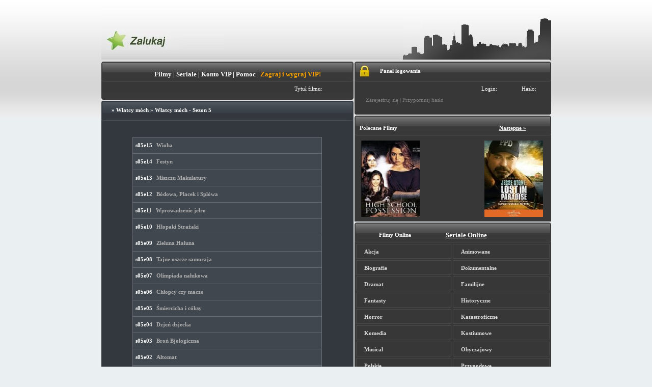

--- FILE ---
content_type: text/html; charset=utf-8
request_url: https://zalukaj.tv/kategoria-serialu/1662,1/wlatcy_moch_wlatcy_moch_sezon_5/
body_size: 20196
content:
<!DOCTYPE html>
<html lang="pl">
<head prefix="og: http://ogp.me/ns# fb: http://ogp.me/ns/fb# object: http://ogp.me/ns/object#">
  <title>Włatcy móch - Sezon 5 - Filmy i Seriale Online - Zalukaj.tv</title>
  <meta http-equiv="content-type" content="text/html; charset=utf-8">
  <meta name="description" content="">
  <link rel="Shortcut icon" href="/favicon.png">
  <meta name="keywords" content="film,online,kino online,filmy za darmo,darmowe, filmy do obejrzenia,kino online,filmy online,filmy z lektorem,lektor,za darmo,filmy,online,premiery,najnowsze,filmy przez internet,film online">
  <link rel="stylesheet" type="text/css" href="/style.css?5">
  <script src="" charset="utf-8"></script>
  <script type="text/javascript" src="https://connect..net/pl_PL/all.js"></script>
  <script type="text/javascript" src="/js/menu.js?v=2"></script>
  <script type="text/javascript" src="/js/js.js?v=2"></script>
  <script type="text/javascript" src="/ads.js"></script>
  <script type="text/javascript" src="/js/tabs_script.js?v=2"></script>
  <script type="text/javascript" src="/js/swfobject.js?v=2"></script>
  <script type="text/javascript">
  function validate_required(field,alerttxt) { with (field) { if (value==null||value=="") { alert(alerttxt);return false; }else{return true;}}}$(function() {$( "#front-menu" ).tabs({ajaxOptions: {error: function( xhr, status, index, anchor ) {$( anchor.hash ).html("Nie można załadować tego elementu. Spróbujmy to poprawić tak szybko jak będzie to możwlie. ");}}});});
  </script>
  <style>
  #sezony{margin:auto;border:1px solid #686B6F;background-color:#40474F;font-size:11px;font-weight:bold;padding:3px 5px;width:360px;border-bottom:none;}#sezony a{color:#AFAFAF;padding-left:5px;}#sezony a:hover{color:white;text-decoration:underline;}#sezony a:visited{color:#727272;}#odcinkicat{margin:20px;}
  </style>
</head>
<body>
  <div id="fb-root"></div>
  <script type="text/javascript">
  FB.init({
    appId  : '371007956352651',
    status : true,
    cookie : false,
    xfbml  : true
  });
  </script>
  <div id="top">
    <a href="/" class="logo"></a>
    <div class="city"></div>
  </div>
  <div id="content">
    <div id="left">
      <div class="blok1">
        <div class="topn">
          <div class="leftc"></div>
          <div class="rightc"></div>
          <h1 style="text-align:center;font-size:13px;">
<a href="/" title="filmy online">Filmy</a> | <a href="/seriale" title="seriale online">Seriale</a> | <a onclick="_gaq.push(['_', 'Premium', 'Referer', 'indexNormal']);" href="/sms">Konto VIP</a> | <a href="/pomoc">Pomoc</a> | <a href="/gra.php" class="menu_obtn" style="color:orange;font-weight:bold;">Zagraj i wygraj VIP!</a>
</h1>
        </div>
        <form method="post" name="form_search" action="https://zalukaj.tv/szukaj" id="search_films" onsubmit="javascript:return validate_required(searchinput,'Proszę podać tytuł!');">
          <script type="text/javascript">
          function selectItem(li) {
          document.form_search.submit();
          }
          function formatItem(row) {
          return row[0] + "<br /><i style=\"color:green;\">" + row[1] + " wyswietlen<\/i>";
          }
          $(document).ready(function() { 
          $("#ac_me").autocomplete("/search_suggest.php", { minChars:3, matchSubset:1, matchContains:1, cacheLength:10, onItemSelect:selectItem, formatItem:formatItem, selectOnly:1,width:400 });
          });
          </script>
          <table class="szukajka">
            <tr>
              <td>Tytuł filmu:</td>
              <td align="left"></td>
              <td></td>
            </tr>
          </table>
        </form>
        <div class="doln"></div>
      </div>
      <div class="blok2">
        <div>
          <div class="topn2">
            <div class="leftc2"></div>
            <div class="rightc2"></div>
            <h1 style="padding-left:20px;">» <a style="line-height:0px;" href="/sezon-serialu/wlatcy_moch,1479/" title="Włatcy móch">Włatcy móch</a> » <strong>Włatcy móch - Sezon 5</strong>
</h1>
          </div>
          <div align="center"><img src="/promote_serial/1479.jpg"></div>
          <div id="odcinkicat">
            <div align="left" id="sezony">
              s05e15 <a href="/serial-online/69267/wioha.html" title="Wioha">Wioha</a>
            </div>
            <div align="left" id="sezony">
              s05e14 <a href="/serial-online/69266/festyn.html" title="Festyn">Festyn</a>
            </div>
            <div align="left" id="sezony">
              s05e13 <a href="/serial-online/69265/miszczu_makulatury.html" title="Miszczu Makulatury">Miszczu Makulatury</a>
            </div>
            <div align="left" id="sezony">
              s05e12 <a href="/serial-online/69264/bodowa_placek_i_splowa.html" title="Bódowa, Placek i Splówa">Bódowa, Placek i Splówa</a>
            </div>
            <div align="left" id="sezony">
              s05e11 <a href="/serial-online/69263/wprowadzenie_jelro.html" title="Wprowadzenie jełro">Wprowadzenie jełro</a>
            </div>
            <div align="left" id="sezony">
              s05e10 <a href="/serial-online/69262/hlopaki_strazaki.html" title="Hłopaki Strażaki">Hłopaki Strażaki</a>
            </div>
            <div align="left" id="sezony">
              s05e09 <a href="/serial-online/69036/zieluna_haluna.html" title="Zieluna Haluna">Zieluna Haluna</a>
            </div>
            <div align="left" id="sezony">
              s05e08 <a href="/serial-online/69035/tajne_oszcze_samuraja.html" title="Tajne oszcze samuraja">Tajne oszcze samuraja</a>
            </div>
            <div align="left" id="sezony">
              s05e07 <a href="/serial-online/69034/olimpiada_nalukowa.html" title="Olimpiada nałukowa">Olimpiada nałukowa</a>
            </div>
            <div align="left" id="sezony">
              s05e06 <a href="/serial-online/69033/chlopcy_czy_maczo.html" title="Chłopcy czy maczo">Chłopcy czy maczo</a>
            </div>
            <div align="left" id="sezony">
              s05e05 <a href="/serial-online/68367/smiercicha_i_coksy.html" title="Śmiercicha i cóksy">Śmiercicha i cóksy</a>
            </div>
            <div align="left" id="sezony">
              s05e04 <a href="/serial-online/68366/dzjen_dzjecka.html" title="Dzjeń dzjecka">Dzjeń dzjecka</a>
            </div>
            <div align="left" id="sezony">
              s05e03 <a href="/serial-online/68365/bron_bjologiczna.html" title="Broń Bjologiczna">Broń Bjologiczna</a>
            </div>
            <div align="left" id="sezony">
              s05e02 <a href="/serial-online/68364/altomat.html" title="Ałtomat">Ałtomat</a>
            </div>
            <div align="left" id="sezony" style="border-bottom:1px solid #686B6F;">
              s05e01 <a href="/serial-online/68363/egzekocja.html" title="Egzekócja">Egzekócja</a>
            </div>
          </div>
        </div>
        <div class="doln2"></div>
      </div>
    </div>
    <div id="right">
      <div class="blok1">
        <div class="topn">
          <div class="leftc"></div>
          <div class="rightc"></div>
          <div class="loguj"></div>
          <h1>Panel logowania</h1>
        </div>
        <form action="/account.php" method="post">
          <table class="szukajka">
            <tr>
              <td>Login:</td>
              <td></td>
              <td>Hasło:</td>
              <td></td>
            </tr>
            <tr>
              <td colspan="2">
                <div class="log">
                  <a href="/rejestracja">Zarejestruj się</a> | <a href="/przypomnij-haslo">Przypomnij hasło</a>
                </div>
              </td>
              <td colspan="2"></td>
            </tr>
          </table>
        </form>
        <div class="doln4"></div>
      </div>
      <div class="blok1">
        <div class="topn">
          <div class="leftc"></div>
          <div class="rightc"></div>
          <h1 style="padding-left:10px;">Polecane Filmy<a style="padding-left:200px;text-decoration:underline;cursor:pointer;" id="klik">Następne »</a>
</h1>
        </div>
        <p style="display: none;text-align:center;" id="progress"><img src="/images/loading.gif" alt="Ładowanie.."></p>
        <p style="height:160;" id="content_rand_films"><a class="links_film" href="/zalukaj-film/23707/high_school_possession_2014_.html" title="High School Possession (2014) #= Lauren interesuje sie egzorcyzmami odprawianymi przez pastora. Gdy duchowny odmawia pomocy bliskiej przyjaciolce Laury, ta postanawia dzialac na wlasna reke."><img style="width:115px;height:150px;" src="/image/23707.jpg" alt="High School Possession (2014)"></a><a class="links_film" href="/zalukaj-film/22424/beautiful_amp_twisted_2015_.html" title="Beautiful & Twisted (2015) #= Dziedzic imperium hotelowego zostaje brutalnie zamordowany. Sledztwo skupia sie na jego zonie."><img style="width:115px;height:150px;" src="/image/22424.jpg" alt="Beautiful & Twisted (2015)"></a><a class="links_film" href="/zalukaj-film/23726/jesse_stone_lost_in_paradise_2015_.html" title="Jesse Stone: Lost in Paradise (2015) #= Jesse Stone (Tom Selleck), wyjezdza na zasluzone wakacje do Bostonu, gdzie miejscowa sierzant policji (Leslie Hope) chce wykorzystac jego doswiadczenie w pracy detektywa wydzialu zabojstw Los Angeles (Kalifornia). Jesse pracowal tam, zanim zostal szefem policji w malym miasteczku Paradise (Massachus.."><img style="width:115px;height:150px;" src="/image/23726.jpg" alt="Jesse Stone: Lost in Paradise (2015)"></a></p>
      </div>
      <div class="blok1">
        <div class="topn">
          <div class="leftc"></div>
          <div class="rightc"></div>
          <div id="usual2" class="menu_mini">
            <h1></h1>
            <ul>
              <li>
                <a id="puls4" href="#one"><strong>Filmy Online</strong></a>
              </li>
              <li>
                <a id="puls5" href="#two" class="selected"><strong>Seriale Online</strong></a>
              </li>
            </ul>
          </div>
        </div>
        <table id="one" cellpadding="0" cellspacing="3">
          <tr>
            <td class="wef32f">
              <a href="/gatunek/22">Akcja</a>
            </td>
            <td class="wef32f">
              <a href="/gatunek/2">Animowane</a>
            </td>
          </tr>
          <tr>
            <td class="wef32f">
              <a href="/gatunek/21">Biografie</a>
            </td>
            <td class="wef32f">
              <a href="/gatunek/3">Dokumentalne</a>
            </td>
          </tr>
          <tr>
            <td class="wef32f">
              <a href="/gatunek/4">Dramat</a>
            </td>
            <td class="wef32f">
              <a href="/gatunek/25">Familijne</a>
            </td>
          </tr>
          <tr>
            <td class="wef32f">
              <a href="/gatunek/30">Fantasty</a>
            </td>
            <td class="wef32f">
              <a href="/gatunek/27">Historyczne</a>
            </td>
          </tr>
          <tr>
            <td class="wef32f">
              <a href="/gatunek/7">Horror</a>
            </td>
            <td class="wef32f">
              <a href="/gatunek/29">Katastroficzne</a>
            </td>
          </tr>
          <tr>
            <td class="wef32f">
              <a href="/gatunek/8">Komedia</a>
            </td>
            <td class="wef32f">
              <a href="/gatunek/23">Kostiumowe</a>
            </td>
          </tr>
          <tr>
            <td class="wef32f">
              <a href="/gatunek/28">Musical</a>
            </td>
            <td class="wef32f">
              <a href="/gatunek/20">Obyczajowy</a>
            </td>
          </tr>
          <tr>
            <td class="wef32f">
              <a href="/gatunek/24">Polskie</a>
            </td>
            <td class="wef32f">
              <a href="/gatunek/10">Przygodowe</a>
            </td>
          </tr>
          <tr>
            <td class="wef32f">
              <a href="/gatunek/12">Sci-Fi</a>
            </td>
            <td class="wef32f">
              <a href="/gatunek/13">Sensacyjne</a>
            </td>
          </tr>
          <tr>
            <td class="wef32f">
              <a href="/gatunek/26">Sport</a>
            </td>
            <td class="wef32f">
              <a href="/gatunek/14">Thriller</a>
            </td>
          </tr>
          <tr>
            <td class="wef32f">
              <a href="/gatunek/15">Wojenne</a>
            </td>
            <td class="wef32f">
              <a target="_blank" onclick="return confirm('Czy masz powyzej 18 lat?')" href="http://yespornplease.com/?ad=zalukaj" rel="nofollow"><strong>Dla dorosłych</strong> <strong style="color:#FFA500;">+18</strong></a>
            </td>
          </tr>
        </table>
        <div id="two">
          <form style="display:inline;" onsubmit="if($('#search').val().length < 2) { return false; }" method="post">
            
          </form>
          <table id="main_menu" cellpadding="0" cellspacing="3">
            <tr>
              <td class="wef32f">
                <a href="/sezon-serialu/11_22_63,2464/" title="11.22.63">11.22.63</a> <img style="float:right;padding-right:3px;" src="/images/new.png" title="Nowe Odcinki!" alt="Nowe">
              </td>
              <td class="wef32f">
                <a href="/sezon-serialu/1600_penn,1112/" title="1600 Penn">1600 Penn</a>
              </td>
            </tr>
            <tr>
              <td class="wef32f">
                <a href="/sezon-serialu/2_broke_girls_,422/" title="2 Broke Girls ">2 Broke Girls</a>
              </td>
              <td class="wef32f">
                <a href="/sezon-serialu/24_godziny,51/" title="24 Godziny">24 Godziny</a>
              </td>
            </tr>
            <tr>
              <td class="wef32f">
                <a href="/sezon-serialu/37_days,2282/" title="37 Days">37 Days</a>
              </td>
              <td class="wef32f">
                <a href="/sezon-serialu/39_i_pol,1501/" title="39 i pół">39 i pół</a>
              </td>
            </tr>
            <tr>
              <td class="wef32f">
                <a href="/sezon-serialu/4400,969/" title="4400">4400</a>
              </td>
              <td class="wef32f">
                <a href="/sezon-serialu/666_park_avenue,1048/" title="666 Park Avenue">666 Park Avenue</a>
              </td>
            </tr>
            <tr>
              <td class="wef32f">
                <a href="/sezon-serialu/90210,76/" title="90210">90210</a>
              </td>
              <td class="wef32f">
                <a href="/sezon-serialu/a_to_z,2142/" title="A to Z">A to Z</a>
              </td>
            </tr>
            <tr>
              <td class="wef32f">
                <a href="/sezon-serialu/a_young_doctor_s_notebook,1099/" title="A Young Doctor's Notebook">A Young Doctor's Note..</a>
              </td>
              <td class="wef32f">
                <a href="/sezon-serialu/afganistan_dziewiata_zmiana,1270/" title="Afganistan - Dziewiąta zmiana">Afganistan - Dziewiat..</a>
              </td>
            </tr>
            <tr>
              <td class="wef32f">
                <a href="/sezon-serialu/agenci_ncis,891/" title="Agenci NCIS">Agenci NCIS</a> <img style="float:right;padding-right:3px;" src="/images/new.png" title="Nowe Odcinki!" alt="Nowe">
              </td>
              <td class="wef32f">
                <a href="/sezon-serialu/agent_carter,2138/" title="Agent Carter">Agent Carter</a> <img style="float:right;padding-right:3px;" src="/images/new.png" title="Nowe Odcinki!" alt="Nowe">
              </td>
            </tr>
            <tr>
              <td class="wef32f">
                <a href="/sezon-serialu/akame_ga_kill_,1989/" title="Akame ga Kill!">Akame ga Kill!</a>
              </td>
              <td class="wef32f">
                <a href="/sezon-serialu/akwarium_czyli_samotnosc_szpiega,1983/" title="Akwarium, czyli samotność szpiega">Akwarium, czyli samot..</a>
              </td>
            </tr>
            <tr>
              <td class="wef32f">
                <a href="/sezon-serialu/alcatraz_,343/" title="Alcatraz ">Alcatraz</a>
              </td>
              <td class="wef32f">
                <a href="/sezon-serialu/alf,722/" title="Alf">Alf</a>
              </td>
            </tr>
            <tr>
              <td class="wef32f">
                <a href="/sezon-serialu/alfabet_mafii,1244/" title="Alfabet mafii">Alfabet mafii</a>
              </td>
              <td class="wef32f">
                <a href="/sezon-serialu/alicja,1162/" title="Alicja">Alicja</a>
              </td>
            </tr>
            <tr>
              <td class="wef32f">
                <a href="/sezon-serialu/allo_allo_,515/" title="Allo Allo! ">Allo Allo!</a>
              </td>
              <td class="wef32f">
                <a href="/sezon-serialu/alphas,614/" title="Alphas">Alphas</a>
              </td>
            </tr>
            <tr>
              <td class="wef32f">
                <a href="/sezon-serialu/alternatywy_4,1636/" title="Alternatywy 4">Alternatywy 4</a>
              </td>
              <td class="wef32f">
                <a href="/sezon-serialu/american_crime,2174/" title="American Crime">American Crime</a> <img style="float:right;padding-right:3px;" src="/images/new.png" title="Nowe Odcinki!" alt="Nowe">
              </td>
            </tr>
            <tr>
              <td class="wef32f">
                <a href="/sezon-serialu/american_crime_story,2456/" title="American Crime Story">American Crime Story</a> <img style="float:right;padding-right:3px;" src="/images/new.png" title="Nowe Odcinki!" alt="Nowe">
              </td>
              <td class="wef32f">
                <a href="/sezon-serialu/american_horror_story_,464/" title="American Horror Story ">American Horror Story..</a>
              </td>
            </tr>
            <tr>
              <td class="wef32f">
                <a href="/sezon-serialu/amnesia,1381/" title="Amnesia">Amnesia</a>
              </td>
              <td class="wef32f">
                <a href="/sezon-serialu/anatomia_prawdy,1463/" title="Anatomia Prawdy">Anatomia Prawdy</a>
              </td>
            </tr>
            <tr>
              <td class="wef32f">
                <a href="/sezon-serialu/angel_beats_,959/" title="Angel Beats!">Angel Beats!</a>
              </td>
              <td class="wef32f">
                <a href="/sezon-serialu/angel_from_hell,2433/" title="Angel from Hell">Angel from Hell</a>
              </td>
            </tr>
            <tr>
              <td class="wef32f">
                <a href="/sezon-serialu/anger_management,872/" title="Anger Management">Anger Management</a>
              </td>
              <td class="wef32f">
                <a href="/sezon-serialu/aniol_ciemnosci,647/" title="Anioł Ciemności">Anioł Ciemności</a>
              </td>
            </tr>
            <tr>
              <td class="wef32f">
                <a href="/sezon-serialu/anna_german_tajemnica_bialego_aniola_,1322/" title="Anna German. Tajemnica białego anioła.">Anna German. Tajemnic..</a>
              </td>
              <td class="wef32f">
                <a href="/sezon-serialu/another,466/" title="Another">Another</a>
              </td>
            </tr>
            <tr>
              <td class="wef32f">
                <a href="/sezon-serialu/aquarius,2224/" title="Aquarius">Aquarius</a>
              </td>
              <td class="wef32f">
                <a href="/sezon-serialu/are_you_there_chelsea_,365/" title="Are You There, Chelsea?">Are You There, Chelse..</a>
              </td>
            </tr>
            <tr>
              <td class="wef32f">
                <a href="/sezon-serialu/arn_the_knight_templar,1447/" title="Arn The Knight Templar">Arn The Knight Templa..</a>
              </td>
              <td class="wef32f">
                <a href="/sezon-serialu/arrow,1081/" title="Arrow">Arrow</a> <img style="float:right;padding-right:3px;" src="/images/new.png" title="Nowe Odcinki!" alt="Nowe">
              </td>
            </tr>
            <tr>
              <td class="wef32f">
                <a href="/sezon-serialu/arystokraci,1553/" title="Arystokraci">Arystokraci</a>
              </td>
              <td class="wef32f">
                <a href="/sezon-serialu/ascension,2122/" title="Ascension">Ascension</a>
              </td>
            </tr>
            <tr>
              <td class="wef32f">
                <a href="/sezon-serialu/ash_vs_evil_dead,2374/" title="Ash vs Evil Dead">Ash vs Evil Dead</a>
              </td>
              <td class="wef32f">
                <a href="/sezon-serialu/atak_tytanow,1744/" title="Atak Tytanów">Atak Tytanów</a>
              </td>
            </tr>
            <tr>
              <td class="wef32f">
                <a href="/sezon-serialu/auschwitz_nazisci_i_quot_ostateczne_rozwiazanie_quot_,1311/" title='Auschwitz. Naziści i "ostateczne rozwiązanie"'>Auschwitz. Nazisci i ..</a>
              </td>
              <td class="wef32f">
                <a href="/sezon-serialu/avengers_potega_i_moc,795/" title="Avengers: Potęga i moc">Avengers: Potega i mo..</a>
              </td>
            </tr>
            <tr>
              <td class="wef32f">
                <a href="/sezon-serialu/awake,474/" title="Awake">Awake</a>
              </td>
              <td class="wef32f">
                <a href="/sezon-serialu/awatar_legenda_aanga,855/" title="Awatar: Legenda Aanga">Awatar: Legenda Aanga</a>
              </td>
            </tr>
            <tr>
              <td class="wef32f">
                <a href="/sezon-serialu/awkward_,914/" title="Awkward.">Awkward.</a>
              </td>
              <td class="wef32f">
                <a href="/sezon-serialu/baby_daddy,827/" title="Baby Daddy">Baby Daddy</a>
              </td>
            </tr>
            <tr>
              <td class="wef32f">
                <a href="/sezon-serialu/bajer_w_bel_air,548/" title="Bajer w Bel-Air">Bajer w Bel-Air</a>
              </td>
              <td class="wef32f">
                <a href="/sezon-serialu/bakugan_mlodzi_wojownicy,1223/" title="Bakugan: Młodzi wojownicy">Bakugan: Mlodzi wojow..</a>
              </td>
            </tr>
            <tr>
              <td class="wef32f">
                <a href="/sezon-serialu/bananowy_doktor,235/" title="Bananowy Doktor">Bananowy Doktor</a>
              </td>
              <td class="wef32f">
                <a href="/sezon-serialu/banshee,1157/" title="Banshee">Banshee</a>
              </td>
            </tr>
            <tr>
              <td class="wef32f">
                <a href="/sezon-serialu/barter_kings,837/" title="Barter Kings">Barter Kings</a>
              </td>
              <td class="wef32f">
                <a href="/sezon-serialu/baskets,2441/" title="Baskets">Baskets</a>
              </td>
            </tr>
            <tr>
              <td class="wef32f">
                <a href="/sezon-serialu/bates_motel,1262/" title="Bates Motel">Bates Motel</a>
              </td>
              <td class="wef32f">
                <a href="/sezon-serialu/battlestar_galactica,1272/" title="Battlestar Galactica">Battlestar Galactica</a>
              </td>
            </tr>
            <tr>
              <td class="wef32f">
                <a href="/sezon-serialu/beauty_and_the_beast,1061/" title="Beauty and the Beast">Beauty and the Beast</a>
              </td>
              <td class="wef32f">
                <a href="/sezon-serialu/bedlam,784/" title="Bedlam">Bedlam</a>
              </td>
            </tr>
            <tr>
              <td class="wef32f">
                <a href="/sezon-serialu/being_human_us,259/" title="Being Human US">Being Human US</a>
              </td>
              <td class="wef32f">
                <a href="/sezon-serialu/believe,1874/" title="Believe">Believe</a>
              </td>
            </tr>
            <tr>
              <td class="wef32f">
                <a href="/sezon-serialu/ben_10,507/" title="Ben 10">Ben 10</a>
              </td>
              <td class="wef32f">
                <a href="/sezon-serialu/ben_10_obca_potega,557/" title="Ben 10: Obca potęga">Ben 10: Obca potęga</a>
              </td>
            </tr>
            <tr>
              <td class="wef32f">
                <a href="/sezon-serialu/ben_10_ultimate_alien,605/" title="Ben 10: Ultimate Alien">Ben 10: Ultimate Alie..</a>
              </td>
              <td class="wef32f">
                <a href="/sezon-serialu/ben_and_kate,1021/" title="Ben and Kate">Ben and Kate</a>
              </td>
            </tr>
            <tr>
              <td class="wef32f">
                <a href="/sezon-serialu/beowulf_return_to_the_shieldlands_,2424/" title="Beowulf – Return to the Shieldlands ">Beowulf - Return to t..</a> <img style="float:right;padding-right:3px;" src="/images/new.png" title="Nowe Odcinki!" alt="Nowe">
              </td>
              <td class="wef32f">
                <a href="/sezon-serialu/better_call_saul,2168/" title="Better Call Saul">Better Call Saul</a>
              </td>
            </tr>
            <tr>
              <td class="wef32f">
                <a href="/sezon-serialu/beverly_hills_90210,974/" title="Beverly Hills 90210">Beverly Hills 90210</a>
              </td>
              <td class="wef32f">
                <a href="/sezon-serialu/bez_tajemnic,1445/" title="Bez tajemnic">Bez tajemnic</a>
              </td>
            </tr>
            <tr>
              <td class="wef32f">
                <a href="/sezon-serialu/bialy_kolnierzyk,590/" title="Biały kołnierzyk">Biały kołnierzyk</a>
              </td>
              <td class="wef32f">
                <a href="/sezon-serialu/bibliotekarze,2156/" title="Bibliotekarze">Bibliotekarze</a>
              </td>
            </tr>
            <tr>
              <td class="wef32f">
                <a href="/sezon-serialu/bill_cosby_show_,486/" title="Bill Cosby Show ">Bill Cosby Show</a>
              </td>
              <td class="wef32f">
                <a href="/sezon-serialu/bitwa_o_gallipoli,2292/" title="Bitwa o Gallipoli">Bitwa o Gallipoli</a>
              </td>
            </tr>
            <tr>
              <td class="wef32f">
                <a href="/sezon-serialu/black_mirror_,711/" title="Black Mirror ">Black Mirror</a>
              </td>
              <td class="wef32f">
                <a href="/sezon-serialu/blackout,874/" title="Blackout">Blackout</a>
              </td>
            </tr>
            <tr>
              <td class="wef32f">
                <a href="/sezon-serialu/blood_and_oil,2327/" title="Blood And Oil">Blood And Oil</a>
              </td>
              <td class="wef32f">
                <a href="/sezon-serialu/blue_mountain_state,732/" title="Blue Mountain State">Blue Mountain State</a>
              </td>
            </tr>
            <tr>
              <td class="wef32f">
                <a href="/sezon-serialu/borgias,287/" title="Borgias">Borgias</a>
              </td>
              <td class="wef32f">
                <a href="/sezon-serialu/boss,776/" title="Boss">Boss</a>
              </td>
            </tr>
            <tr>
              <td class="wef32f">
                <a href="/sezon-serialu/boston_public,1360/" title="Boston Public">Boston Public</a>
              </td>
              <td class="wef32f">
                <a href="/sezon-serialu/breaking_bad_,361/" title="Breaking Bad ">Breaking Bad</a>
              </td>
            </tr>
            <tr>
              <td class="wef32f">
                <a href="/sezon-serialu/breakout_kings_,285/" title="Breakout Kings ">Breakout Kings</a>
              </td>
              <td class="wef32f">
                <a href="/sezon-serialu/brickleberry,1025/" title="Brickleberry">Brickleberry</a>
              </td>
            </tr>
            <tr>
              <td class="wef32f">
                <a href="/sezon-serialu/brygada_acapulco,1592/" title="Brygada Acapulco">Brygada Acapulco</a>
              </td>
              <td class="wef32f">
                <a href="/sezon-serialu/brygada_ratunkowa,1411/" title="Brygada ratunkowa">Brygada ratunkowa</a>
              </td>
            </tr>
            <tr>
              <td class="wef32f">
                <a href="/sezon-serialu/buffy_postrach_wampirow,1507/" title="Buffy: Postrach wampirów">Buffy: Postrach wampi..</a>
              </td>
              <td class="wef32f">
                <a href="/sezon-serialu/bunheads,778/" title="Bunheads">Bunheads</a>
              </td>
            </tr>
            <tr>
              <td class="wef32f">
                <a href="/sezon-serialu/byc_czlowiekiem,238/" title="Być człowiekiem">Być człowiekiem</a>
              </td>
              <td class="wef32f">
                <a href="/sezon-serialu/c_s_i_las_vegas,91/" title="C.S.I: Las Vegas">C.S.I: Las Vegas</a>
              </td>
            </tr>
            <tr>
              <td class="wef32f">
                <a href="/sezon-serialu/californication_,186/" title="Californication ">Californication</a>
              </td>
              <td class="wef32f">
                <a href="/sezon-serialu/camelot_,281/" title="Camelot ">Camelot</a>
              </td>
            </tr>
            <tr>
              <td class="wef32f">
                <a href="/sezon-serialu/caprica_,771/" title="Caprica ">Caprica</a>
              </td>
              <td class="wef32f">
                <a href="/sezon-serialu/carnivale,919/" title="Carnivale">Carnivale</a>
              </td>
            </tr>
            <tr>
              <td class="wef32f">
                <a href="/sezon-serialu/castle,261/" title="Castle">Castle</a>
              </td>
              <td class="wef32f">
                <a href="/sezon-serialu/cala_prawda,955/" title="Cała prawda">Cała prawda</a>
              </td>
            </tr>
            <tr>
              <td class="wef32f">
                <a href="/sezon-serialu/chaos,478/" title="Chaos">Chaos</a>
              </td>
              <td class="wef32f">
                <a href="/sezon-serialu/chasing_life,1985/" title="Chasing Life">Chasing Life</a>
              </td>
            </tr>
            <tr>
              <td class="wef32f">
                <a href="/sezon-serialu/chicago_fire,1063/" title="Chicago Fire">Chicago Fire</a> <img style="float:right;padding-right:3px;" src="/images/new.png" title="Nowe Odcinki!" alt="Nowe">
              </td>
              <td class="wef32f">
                <a href="/sezon-serialu/chirurdzy,126/" title="Chirurdzy">Chirurdzy</a> <img style="float:right;padding-right:3px;" src="/images/new.png" title="Nowe Odcinki!" alt="Nowe">
              </td>
            </tr>
            <tr>
              <td class="wef32f">
                <a href="/sezon-serialu/chuck,209/" title="Chuck">Chuck</a>
              </td>
              <td class="wef32f">
                <a href="/sezon-serialu/chlopaki_z_barakow,546/" title="Chłopaki Z Baraków">Chłopaki Z Baraków</a>
              </td>
            </tr>
            <tr>
              <td class="wef32f">
                <a href="/sezon-serialu/cienie_calendy,1796/" title="Cienie Calendy">Cienie Calendy</a>
              </td>
              <td class="wef32f">
                <a href="/sezon-serialu/code_geass,603/" title="Code Geass">Code Geass</a>
              </td>
            </tr>
            <tr>
              <td class="wef32f">
                <a href="/sezon-serialu/colony,2422/" title="Colony">Colony</a> <img style="float:right;padding-right:3px;" src="/images/new.png" title="Nowe Odcinki!" alt="Nowe">
              </td>
              <td class="wef32f">
                <a href="/sezon-serialu/common_law,753/" title="Common Law">Common Law</a>
              </td>
            </tr>
            <tr>
              <td class="wef32f">
                <a href="/sezon-serialu/complications,2248/" title="Complications">Complications</a>
              </td>
              <td class="wef32f">
                <a href="/sezon-serialu/constantine,1922/" title="Constantine">Constantine</a>
              </td>
            </tr>
            <tr>
              <td class="wef32f">
                <a href="/sezon-serialu/continuum,736/" title="Continuum">Continuum</a>
              </td>
              <td class="wef32f">
                <a href="/sezon-serialu/copper,979/" title="Copper">Copper</a>
              </td>
            </tr>
            <tr>
              <td class="wef32f">
                <a href="/sezon-serialu/cracked,1172/" title="Cracked">Cracked</a>
              </td>
              <td class="wef32f">
                <a href="/sezon-serialu/crazy_ex_girlfriend,2412/" title="Crazy Ex-Girlfriend">Crazy Ex-Girlfriend</a>
              </td>
            </tr>
            <tr>
              <td class="wef32f">
                <a href="/sezon-serialu/crossing_lines,1629/" title="Crossing Lines">Crossing Lines</a>
              </td>
              <td class="wef32f">
                <a href="/sezon-serialu/csi_kryminalne_zagadki_nowego_jorku,1193/" title="CSI: Kryminalne zagadki Nowego Jorku">CSI: Kryminalne zagad..</a>
              </td>
            </tr>
            <tr>
              <td class="wef32f">
                <a href="/sezon-serialu/csi_miami_,650/" title="CSI: Miami ">CSI: Miami</a>
              </td>
              <td class="wef32f">
                <a href="/sezon-serialu/cult,1205/" title="Cult">Cult</a>
              </td>
            </tr>
            <tr>
              <td class="wef32f">
                <a href="/sezon-serialu/czarne_chmury,1433/" title="Czarne chmury">Czarne chmury</a>
              </td>
              <td class="wef32f">
                <a href="/sezon-serialu/czarodzieje_,2415/" title="Czarodzieje ">Czarodzieje</a> <img style="float:right;padding-right:3px;" src="/images/new.png" title="Nowe Odcinki!" alt="Nowe">
              </td>
            </tr>
            <tr>
              <td class="wef32f">
                <a href="/sezon-serialu/czarodzieje,2450/" title="Czarodzieje">Czarodzieje</a>
              </td>
              <td class="wef32f">
                <a href="/sezon-serialu/czarodzieje_z_waverly_place,699/" title="Czarodzieje z Waverly Place">Czarodzieje z Waverly..</a>
              </td>
            </tr>
            <tr>
              <td class="wef32f">
                <a href="/sezon-serialu/czarodziejka_z_ksiezyca,902/" title="Czarodziejka z Księżyca">Czarodziejka z Ksiezy..</a>
              </td>
              <td class="wef32f">
                <a href="/sezon-serialu/czarodziejki,884/" title="Czarodziejki">Czarodziejki</a>
              </td>
            </tr>
            <tr>
              <td class="wef32f">
                <a href="/sezon-serialu/czarownice_z_east_endu,2071/" title="Czarownice z East Endu">Czarownice z East End..</a>
              </td>
              <td class="wef32f">
                <a href="/sezon-serialu/czas_honoru,1466/" title="Czas honoru">Czas honoru</a>
              </td>
            </tr>
            <tr>
              <td class="wef32f">
                <a href="/sezon-serialu/czerwona_roza,789/" title="Czerwona róża">Czerwona róża</a>
              </td>
              <td class="wef32f">
                <a href="/sezon-serialu/czerwony_orzel,484/" title="Czerwony Orzeł">Czerwony Orzeł</a>
              </td>
            </tr>
            <tr>
              <td class="wef32f">
                <a href="/sezon-serialu/czterej_pancerni_i_pies,1681/" title="Czterej pancerni i pies">Czterej pancerni i pi..</a>
              </td>
              <td class="wef32f">
                <a href="/sezon-serialu/czysta_krew,79/" title="Czysta Krew">Czysta Krew</a>
              </td>
            </tr>
            <tr>
              <td class="wef32f">
                <a href="/sezon-serialu/dallas,857/" title="Dallas">Dallas</a>
              </td>
              <td class="wef32f">
                <a href="/sezon-serialu/daredevil,2362/" title="Daredevil">Daredevil</a>
              </td>
            </tr>
            <tr>
              <td class="wef32f">
                <a href="/sezon-serialu/dates,1615/" title="Dates">Dates</a>
              </td>
              <td class="wef32f">
                <a href="/sezon-serialu/dc_legends_of_tomorrow_,2439/" title="DC Legends of Tomorrow ">DC Legends of Tomorro..</a> <img style="float:right;padding-right:3px;" src="/images/new.png" title="Nowe Odcinki!" alt="Nowe">
              </td>
            </tr>
            <tr>
              <td class="wef32f">
                <a href="/sezon-serialu/deception,1159/" title="Deception">Deception</a>
              </td>
              <td class="wef32f">
                <a href="/sezon-serialu/defiance,1350/" title="Defiance">Defiance</a>
              </td>
            </tr>
            <tr>
              <td class="wef32f">
                <a href="/sezon-serialu/delirium,1979/" title="Delirium">Delirium</a>
              </td>
              <td class="wef32f">
                <a href="/sezon-serialu/demony_da_vinci,1345/" title="Demony da Vinci">Demony da Vinci</a>
              </td>
            </tr>
            <tr>
              <td class="wef32f">
                <a href="/sezon-serialu/derek,1181/" title="Derek">Derek</a>
              </td>
              <td class="wef32f">
                <a href="/sezon-serialu/detektyw_amsterdam,528/" title="Detektyw Amsterdam">Detektyw Amsterdam</a>
              </td>
            </tr>
            <tr>
              <td class="wef32f">
                <a href="/sezon-serialu/detektyw_king,756/" title="Detektyw King">Detektyw King</a>
              </td>
              <td class="wef32f">
                <a href="/sezon-serialu/detonator_orgun,1201/" title="Detonator Orgun">Detonator Orgun</a>
              </td>
            </tr>
            <tr>
              <td class="wef32f">
                <a href="/sezon-serialu/devil_may_cry,846/" title="Devil May Cry">Devil May Cry</a>
              </td>
              <td class="wef32f">
                <a href="/sezon-serialu/devious_maids,1526/" title="Devious Maids">Devious Maids</a>
              </td>
            </tr>
            <tr>
              <td class="wef32f">
                <a href="/sezon-serialu/dexter,54/" title="Dexter">Dexter</a>
              </td>
              <td class="wef32f">
                <a href="/sezon-serialu/dickensian,2459/" title="Dickensian">Dickensian</a> <img style="float:right;padding-right:3px;" src="/images/new.png" title="Nowe Odcinki!" alt="Nowe">
              </td>
            </tr>
            <tr>
              <td class="wef32f">
                <a href="/sezon-serialu/dig,2194/" title="Dig">Dig</a>
              </td>
              <td class="wef32f">
                <a href="/sezon-serialu/doctor_who,716/" title="Doctor Who">Doctor Who</a>
              </td>
            </tr>
            <tr>
              <td class="wef32f">
                <a href="/sezon-serialu/doktor_quinn,1280/" title="Doktor Quinn">Doktor Quinn</a>
              </td>
              <td class="wef32f">
                <a href="/sezon-serialu/dom,1959/" title="Dom">Dom</a>
              </td>
            </tr>
            <tr>
              <td class="wef32f">
                <a href="/sezon-serialu/domel,1494/" title="Domel">Domel</a>
              </td>
              <td class="wef32f">
                <a href="/sezon-serialu/dominion,1907/" title="Dominion">Dominion</a>
              </td>
            </tr>
            <tr>
              <td class="wef32f">
                <a href="/sezon-serialu/dostawa_na_telefon,773/" title="Dostawa na telefon">Dostawa na telefon</a>
              </td>
              <td class="wef32f">
                <a href="/sezon-serialu/downton_abbey,1109/" title="Downton Abbey">Downton Abbey</a>
              </td>
            </tr>
            <tr>
              <td class="wef32f">
                <a href="/sezon-serialu/dowody_zbrodni,1228/" title="Dowody zbrodni">Dowody zbrodni</a>
              </td>
              <td class="wef32f">
                <a href="/sezon-serialu/dr_house,99/" title="Dr House">Dr House</a>
              </td>
            </tr>
            <tr>
              <td class="wef32f">
                <a href="/sezon-serialu/dracula,1831/" title="Dracula">Dracula</a>
              </td>
              <td class="wef32f">
                <a href="/sezon-serialu/dragon_ball_,511/" title="Dragon Ball ">Dragon Ball</a>
              </td>
            </tr>
            <tr>
              <td class="wef32f">
                <a href="/sezon-serialu/dragon_ball_gt_,509/" title="Dragon Ball GT ">Dragon Ball GT</a>
              </td>
              <td class="wef32f">
                <a href="/sezon-serialu/dragon_ball_kai,462/" title="Dragon Ball Kai">Dragon Ball Kai</a>
              </td>
            </tr>
            <tr>
              <td class="wef32f">
                <a href="/sezon-serialu/dragon_ball_z_,488/" title="Dragon Ball Z ">Dragon Ball Z</a>
              </td>
              <td class="wef32f">
                <a href="/sezon-serialu/druzyna_a,1699/" title="Drużyna A">Drużyna A</a>
              </td>
            </tr>
            <tr>
              <td class="wef32f">
                <a href="/sezon-serialu/dwa_swiaty,1689/" title="Dwa światy">Dwa światy</a>
              </td>
              <td class="wef32f">
                <a href="/sezon-serialu/dwoch_i_pol,410/" title="Dwóch i pół">Dwóch i pół</a>
              </td>
            </tr>
            <tr>
              <td class="wef32f">
                <a href="/sezon-serialu/dynastia_tudorow,1452/" title="Dynastia Tudorów">Dynastia Tudorów</a>
              </td>
              <td class="wef32f">
                <a href="/sezon-serialu/dzoana_i_jej_przyjaciolki_z_miami,1684/" title="Dżoana i jej przyjaciółki z Miami">Dzoana i jej przyjaci..</a>
              </td>
            </tr>
            <tr>
              <td class="wef32f">
                <a href="/sezon-serialu/ekipa,1644/" title="Ekipa">Ekipa</a>
              </td>
              <td class="wef32f">
                <a href="/sezon-serialu/ekipa_pl_,1642/" title="Ekipa (PL)">Ekipa (PL)</a>
              </td>
            </tr>
            <tr>
              <td class="wef32f">
                <a href="/sezon-serialu/ekipa_z_new_jersey,898/" title="Ekipa z New Jersey">Ekipa z New Jersey</a>
              </td>
              <td class="wef32f">
                <a href="/sezon-serialu/ekipa_z_warszawy,2205/" title="Ekipa z Warszawy">Ekipa z Warszawy</a>
              </td>
            </tr>
            <tr>
              <td class="wef32f">
                <a href="/sezon-serialu/ekstradycja,1640/" title="Ekstradycja">Ekstradycja</a>
              </td>
              <td class="wef32f">
                <a href="/sezon-serialu/elementary,1071/" title="Elementary">Elementary</a> <img style="float:right;padding-right:3px;" src="/images/new.png" title="Nowe Odcinki!" alt="Nowe">
              </td>
            </tr>
            <tr>
              <td class="wef32f">
                <a href="/sezon-serialu/elitarne_sluzby_specjalne,1392/" title="Elitarne Służby Specjalne">Elitarne Sluzby Specj..</a>
              </td>
              <td class="wef32f">
                <a href="/sezon-serialu/emily_owens_m_d_,1057/" title="Emily Owens M.D.">Emily Owens M.D.</a>
              </td>
            </tr>
            <tr>
              <td class="wef32f">
                <a href="/sezon-serialu/eureka_,517/" title="Eureka ">Eureka</a>
              </td>
              <td class="wef32f">
                <a href="/sezon-serialu/eye_candy,2150/" title="Eye candy">Eye candy</a>
              </td>
            </tr>
            <tr>
              <td class="wef32f">
                <a href="/sezon-serialu/fairly_legal,245/" title="Fairly Legal">Fairly Legal</a>
              </td>
              <td class="wef32f">
                <a href="/sezon-serialu/faking_it,2073/" title="Faking it">Faking it</a>
              </td>
            </tr>
            <tr>
              <td class="wef32f">
                <a href="/sezon-serialu/fargo,2364/" title="Fargo">Fargo</a>
              </td>
              <td class="wef32f">
                <a href="/sezon-serialu/falszerze_powrot_sfory,1523/" title="Fałszerze. Powrót Sfory">Falszerze. Powrot Sfo..</a>
              </td>
            </tr>
            <tr>
              <td class="wef32f">
                <a href="/sezon-serialu/fear_the_walking_dead,2276/" title="Fear the Walking Dead">Fear the Walking Dead</a>
              </td>
              <td class="wef32f">
                <a href="/sezon-serialu/filantrop,593/" title="Filantrop">Filantrop</a>
              </td>
            </tr>
            <tr>
              <td class="wef32f">
                <a href="/sezon-serialu/fiorella,1329/" title="Fiorella">Fiorella</a>
              </td>
              <td class="wef32f">
                <a href="/sezon-serialu/firefly,1514/" title="Firefly">Firefly</a>
              </td>
            </tr>
            <tr>
              <td class="wef32f">
                <a href="/sezon-serialu/flesh_and_bone_,2386/" title="Flesh and Bone ">Flesh and Bone</a>
              </td>
              <td class="wef32f">
                <a href="/sezon-serialu/forbrydelsen,1686/" title="Forbrydelsen">Forbrydelsen</a>
              </td>
            </tr>
            <tr>
              <td class="wef32f">
                <a href="/sezon-serialu/forever,1977/" title="Forever">Forever</a>
              </td>
              <td class="wef32f">
                <a href="/sezon-serialu/fringe_na_granicy_swiatow,214/" title="Fringe: Na granicy Światów">Fringe: Na granicy Sw..</a>
              </td>
            </tr>
            <tr>
              <td class="wef32f">
                <a href="/sezon-serialu/futurama_przygody_fry_a_w_kosmosie,965/" title="Futurama: Przygody Fry'a W Kosmosie">Futurama: Przygody Fr..</a>
              </td>
              <td class="wef32f">
                <a href="/sezon-serialu/galactik_football,550/" title="Galactik Football">Galactik Football</a>
              </td>
            </tr>
            <tr>
              <td class="wef32f">
                <a href="/sezon-serialu/galavant,2128/" title="Galavant">Galavant</a>
              </td>
              <td class="wef32f">
                <a href="/sezon-serialu/gangland_undercover,2287/" title="Gangland Undercover">Gangland Undercover</a>
              </td>
            </tr>
            <tr>
              <td class="wef32f">
                <a href="/sezon-serialu/gdansk_39,1693/" title="Gdańsk 39">Gdańsk 39</a>
              </td>
              <td class="wef32f">
                <a href="/sezon-serialu/gdzie_pachna_stokrotki,1143/" title="Gdzie pachną stokrotki">Gdzie pachna stokrotk..</a>
              </td>
            </tr>
            <tr>
              <td class="wef32f">
                <a href="/sezon-serialu/girls_,728/" title="Girls ">Girls</a>
              </td>
              <td class="wef32f">
                <a href="/sezon-serialu/glee,292/" title="Glee">Glee</a>
              </td>
            </tr>
            <tr>
              <td class="wef32f">
                <a href="/sezon-serialu/gliniarze_z_melbourne,554/" title="Gliniarze z Melbourne">Gliniarze z Melbourne</a>
              </td>
              <td class="wef32f">
                <a href="/sezon-serialu/gliniarze_z_southland,864/" title="Gliniarze z Southland">Gliniarze z Southland</a>
              </td>
            </tr>
            <tr>
              <td class="wef32f">
                <a href="/sezon-serialu/glitch,2426/" title="Glitch">Glitch</a>
              </td>
              <td class="wef32f">
                <a href="/sezon-serialu/go_on,976/" title="Go On">Go On</a>
              </td>
            </tr>
            <tr>
              <td class="wef32f">
                <a href="/sezon-serialu/gold_rush_alaska,1950/" title="Gold Rush: Alaska">Gold Rush: Alaska</a>
              </td>
              <td class="wef32f">
                <a href="/sezon-serialu/golden_boy,1221/" title="Golden Boy">Golden Boy</a>
              </td>
            </tr>
            <tr>
              <td class="wef32f">
                <a href="/sezon-serialu/gomorra,2160/" title="Gomorra">Gomorra</a>
              </td>
              <td class="wef32f">
                <a href="/sezon-serialu/good_christian_belles_,498/" title="Good Christian Belles ">Good Christian Belles..</a>
              </td>
            </tr>
            <tr>
              <td class="wef32f">
                <a href="/sezon-serialu/gotham,2014/" title="Gotham">Gotham</a>
              </td>
              <td class="wef32f">
                <a href="/sezon-serialu/gotowe_na_wszystko,59/" title="Gotowe na wszystko">Gotowe na wszystko</a>
              </td>
            </tr>
            <tr>
              <td class="wef32f">
                <a href="/sezon-serialu/gra_o_skarb,1966/" title="Gra o skarb">Gra o skarb</a>
              </td>
              <td class="wef32f">
                <a href="/sezon-serialu/gra_o_tron,283/" title="Gra o tron">Gra o tron</a>
              </td>
            </tr>
            <tr>
              <td class="wef32f">
                <a href="/sezon-serialu/graceland,1475/" title="Graceland">Graceland</a>
              </td>
              <td class="wef32f">
                <a href="/sezon-serialu/gracze,2241/" title="Gracze">Gracze</a>
              </td>
            </tr>
            <tr>
              <td class="wef32f">
                <a href="/sezon-serialu/gran_hotel,1539/" title="Gran Hotel">Gran Hotel</a>
              </td>
              <td class="wef32f">
                <a href="/sezon-serialu/grandfathered,2334/" title="Grandfathered">Grandfathered</a> <img style="float:right;padding-right:3px;" src="/images/new.png" title="Nowe Odcinki!" alt="Nowe">
              </td>
            </tr>
            <tr>
              <td class="wef32f">
                <a href="/sezon-serialu/greek,247/" title="Greek">Greek</a>
              </td>
              <td class="wef32f">
                <a href="/sezon-serialu/grimm_,349/" title="Grimm ">Grimm</a>
              </td>
            </tr>
            <tr>
              <td class="wef32f">
                <a href="/sezon-serialu/growing_up_fisher,2105/" title="Growing Up Fisher">Growing Up Fisher</a>
              </td>
              <td class="wef32f">
                <a href="/sezon-serialu/gumisie,1944/" title="Gumisie">Gumisie</a>
              </td>
            </tr>
            <tr>
              <td class="wef32f">
                <a href="/sezon-serialu/guys_with_kids,997/" title="Guys with kids">Guys with kids</a>
              </td>
              <td class="wef32f">
                <a href="/sezon-serialu/gulag,2087/" title="Gułag">Gułag</a>
              </td>
            </tr>
            <tr>
              <td class="wef32f">
                <a href="/sezon-serialu/gwiezdna_eskadra,1298/" title="Gwiezdna Eskadra">Gwiezdna Eskadra</a>
              </td>
              <td class="wef32f">
                <a href="/sezon-serialu/gwiezdne_wojny_wojny_klonow,1813/" title="Gwiezdne Wojny: Wojny Klonów">Gwiezdne Wojny: Wojny..</a>
              </td>
            </tr>
            <tr>
              <td class="wef32f">
                <a href="/sezon-serialu/gwiezdne_wrota,1234/" title="Gwiezdne wrota">Gwiezdne wrota</a>
              </td>
              <td class="wef32f">
                <a href="/sezon-serialu/gwiezdne_wrota_atlantyda_,682/" title="Gwiezdne wrota: Atlantyda ">Gwiezdne wrota: Atlan..</a>
              </td>
            </tr>
            <tr>
              <td class="wef32f">
                <a href="/sezon-serialu/gwiezdne_wrota_universe,252/" title="Gwiezdne wrota: Universe">Gwiezdne wrota: Unive..</a>
              </td>
              <td class="wef32f">
                <a href="/sezon-serialu/glowa_rodziny,389/" title="Głowa rodziny">Głowa rodziny</a> <img style="float:right;padding-right:3px;" src="/images/new.png" title="Nowe Odcinki!" alt="Nowe">
              </td>
            </tr>
            <tr>
              <td class="wef32f">
                <a href="/sezon-serialu/h2o_wystarczy_kropla,1406/" title="H2O, wystarczy kropla">H2O, wystarczy kropla</a>
              </td>
              <td class="wef32f">
                <a href="/sezon-serialu/halo_nightfall,2404/" title="Halo: Nightfall">Halo: Nightfall</a>
              </td>
            </tr>
            <tr>
              <td class="wef32f">
                <a href="/sezon-serialu/hand_of_god,2290/" title="Hand Of God">Hand Of God</a>
              </td>
              <td class="wef32f">
                <a href="/sezon-serialu/hannah_montana_,424/" title="Hannah Montana ">Hannah Montana</a>
              </td>
            </tr>
            <tr>
              <td class="wef32f">
                <a href="/sezon-serialu/hannibal,1347/" title="Hannibal">Hannibal</a>
              </td>
              <td class="wef32f">
                <a href="/sezon-serialu/hart_of_dixie,1087/" title="Hart of Dixie">Hart of Dixie</a>
              </td>
            </tr>
            <tr>
              <td class="wef32f">
                <a href="/sezon-serialu/hawaii_five_0,1695/" title="Hawaii Five-0">Hawaii Five-0</a>
              </td>
              <td class="wef32f">
                <a href="/sezon-serialu/he_man_i_wladcy_wszechswiata,1209/" title="He-Man i Władcy Wszechświata">He-Man i Wladcy Wszec..</a>
              </td>
            </tr>
            <tr>
              <td class="wef32f">
                <a href="/sezon-serialu/helix,2120/" title="Helix">Helix</a>
              </td>
              <td class="wef32f">
                <a href="/sezon-serialu/hell_on_wheels,1362/" title="Hell On Wheels">Hell On Wheels</a>
              </td>
            </tr>
            <tr>
              <td class="wef32f">
                <a href="/sezon-serialu/hellcats,228/" title="Hellcats">Hellcats</a>
              </td>
              <td class="wef32f">
                <a href="/sezon-serialu/hellsing,579/" title="Hellsing">Hellsing</a>
              </td>
            </tr>
            <tr>
              <td class="wef32f">
                <a href="/sezon-serialu/heroes_reborn,2315/" title="Heroes Reborn">Heroes Reborn</a> <img style="float:right;padding-right:3px;" src="/images/new.png" title="Nowe Odcinki!" alt="Nowe">
              </td>
              <td class="wef32f">
                <a href="/sezon-serialu/herosi,199/" title="Herosi">Herosi</a>
              </td>
            </tr>
            <tr>
              <td class="wef32f">
                <a href="/sezon-serialu/historie_nie_z_tej_ziemi,2085/" title="Historie nie z tej ziemi">Historie nie z tej zi..</a>
              </td>
              <td class="wef32f">
                <a href="/sezon-serialu/hit_and_miss,738/" title="Hit and Miss">Hit and Miss</a>
              </td>
            </tr>
            <tr>
              <td class="wef32f">
                <a href="/sezon-serialu/hit_the_floor,1477/" title="Hit the Floor">Hit the Floor</a>
              </td>
              <td class="wef32f">
                <a href="/sezon-serialu/homeland,734/" title="Homeland">Homeland</a>
              </td>
            </tr>
            <tr>
              <td class="wef32f">
                <a href="/sezon-serialu/hostages,1780/" title="Hostages">Hostages</a>
              </td>
              <td class="wef32f">
                <a href="/sezon-serialu/hot_in_cleveland,242/" title="Hot in Cleveland">Hot in Cleveland</a>
              </td>
            </tr>
            <tr>
              <td class="wef32f">
                <a href="/sezon-serialu/house_of_cards,1203/" title="House of Cards">House of Cards</a>
              </td>
              <td class="wef32f">
                <a href="/sezon-serialu/house_of_lies_,347/" title="House of Lies ">House of Lies</a>
              </td>
            </tr>
            <tr>
              <td class="wef32f">
                <a href="/sezon-serialu/how_to_be_a_gentleman,780/" title="How To Be a Gentleman">How To Be a Gentleman</a>
              </td>
              <td class="wef32f">
                <a href="/sezon-serialu/hozy_doktorzy,397/" title="Hoży doktorzy">Hoży doktorzy</a>
              </td>
            </tr>
            <tr>
              <td class="wef32f">
                <a href="/sezon-serialu/humans,2228/" title="Humans">Humans</a>
              </td>
              <td class="wef32f">
                <a href="/sezon-serialu/idiota_za_granica,444/" title="Idiota za granicą">Idiota za granicą</a>
              </td>
            </tr>
            <tr>
              <td class="wef32f">
                <a href="/sezon-serialu/in_plain_sight,851/" title="In Plain Sight">In Plain Sight</a>
              </td>
              <td class="wef32f">
                <a href="/sezon-serialu/in_the_flesh,1274/" title="In the Flesh">In the Flesh</a>
              </td>
            </tr>
            <tr>
              <td class="wef32f">
                <a href="/sezon-serialu/instynkt_mordercy,1121/" title="Instynkt mordercy">Instynkt mordercy</a>
              </td>
              <td class="wef32f">
                <a href="/sezon-serialu/internat,1733/" title="Internat">Internat</a>
              </td>
            </tr>
            <tr>
              <td class="wef32f">
                <a href="/sezon-serialu/iron_man,1126/" title="Iron Man">Iron Man</a>
              </td>
              <td class="wef32f">
                <a href="/sezon-serialu/ironside,1807/" title="Ironside">Ironside</a>
              </td>
            </tr>
            <tr>
              <td class="wef32f">
                <a href="/sezon-serialu/irys,1189/" title="Irys">Irys</a>
              </td>
              <td class="wef32f">
                <a href="/sezon-serialu/izombie,2183/" title="iZombie">iZombie</a>
              </td>
            </tr>
            <tr>
              <td class="wef32f">
                <a href="/sezon-serialu/ja_klaudiusz,967/" title="Ja, Klaudiusz">Ja, Klaudiusz</a>
              </td>
              <td class="wef32f">
                <a href="/sezon-serialu/jak_ja_nie_znosze_mojej_corki,1147/" title="Jak ja nie znoszę mojej córki">Jak ja nie znosze moj..</a>
              </td>
            </tr>
            <tr>
              <td class="wef32f">
                <a href="/sezon-serialu/jak_poznalem_wasza_matke,191/" title="Jak poznałem waszą matkę">Jak poznalem wasza ma..</a>
              </td>
              <td class="wef32f">
                <a href="/sezon-serialu/jane_by_design_,351/" title="Jane By Design ">Jane By Design</a>
              </td>
            </tr>
            <tr>
              <td class="wef32f">
                <a href="/sezon-serialu/jane_the_virgin,2061/" title="Jane the Virgin">Jane the Virgin</a>
              </td>
              <td class="wef32f">
                <a href="/sezon-serialu/jas_fasola,355/" title="Jaś Fasola">Jaś Fasola</a>
              </td>
            </tr>
            <tr>
              <td class="wef32f">
                <a href="/sezon-serialu/jej_szerokosc_afrodyta,904/" title="Jej Szerokość Afrodyta">Jej Szerokosc Afrodyt..</a>
              </td>
              <td class="wef32f">
                <a href="/sezon-serialu/jekyll_and_hyde,2380/" title="Jekyll and Hyde">Jekyll and Hyde</a>
              </td>
            </tr>
            <tr>
              <td class="wef32f">
                <a href="/sezon-serialu/jerycho,818/" title="Jerycho">Jerycho</a>
              </td>
              <td class="wef32f">
                <a href="/sezon-serialu/jessica_jones,2398/" title="Jessica Jones">Jessica Jones</a>
              </td>
            </tr>
            <tr>
              <td class="wef32f">
                <a href="/sezon-serialu/jezioro_marzen,684/" title="Jezioro marzeń">Jezioro marzeń</a>
              </td>
              <td class="wef32f">
                <a href="/sezon-serialu/jezdzcy_smokow,1981/" title="Jeźdźcy smoków">Jeźdźcy smoków</a>
              </td>
            </tr>
            <tr>
              <td class="wef32f">
                <a href="/sezon-serialu/jo,1179/" title="Jo">Jo</a>
              </td>
              <td class="wef32f">
                <a href="/sezon-serialu/joey_,459/" title="Joey ">Joey</a>
              </td>
            </tr>
            <tr>
              <td class="wef32f">
                <a href="/sezon-serialu/justified_,265/" title="Justified ">Justified</a>
              </td>
              <td class="wef32f">
                <a href="/sezon-serialu/kaboul_kitchen,1624/" title="Kaboul Kitchen">Kaboul Kitchen</a>
              </td>
            </tr>
            <tr>
              <td class="wef32f">
                <a href="/sezon-serialu/kachorra_to_ja,1385/" title="Kachorra to ja">Kachorra to ja</a>
              </td>
              <td class="wef32f">
                <a href="/sezon-serialu/kameleon,1242/" title="Kameleon">Kameleon</a>
              </td>
            </tr>
            <tr>
              <td class="wef32f">
                <a href="/sezon-serialu/kamienie_smierci,1141/" title="Kamienie śmierci">Kamienie śmierci</a>
              </td>
              <td class="wef32f">
                <a href="/sezon-serialu/kamuflaz,1534/" title="Kamuflaż">Kamuflaż</a>
              </td>
            </tr>
            <tr>
              <td class="wef32f">
                <a href="/sezon-serialu/kapadocja,1308/" title="Kapadocja">Kapadocja</a>
              </td>
              <td class="wef32f">
                <a href="/sezon-serialu/karny_batalion,205/" title="Karny batalion">Karny batalion</a>
              </td>
            </tr>
            <tr>
              <td class="wef32f">
                <a href="/sezon-serialu/katastrofy_w_przestworzach,1798/" title="Katastrofy w przestworzach">Katastrofy w przestwo..</a>
              </td>
              <td class="wef32f">
                <a href="/sezon-serialu/kim_jest_samantha_,743/" title="Kim jest Samantha?">Kim jest Samantha?</a>
              </td>
            </tr>
            <tr>
              <td class="wef32f">
                <a href="/sezon-serialu/king_and_maxwell,1556/" title="King and Maxwell">King and Maxwell</a>
              </td>
              <td class="wef32f">
                <a href="/sezon-serialu/klub_winx,1541/" title="Klub Winx">Klub Winx</a>
              </td>
            </tr>
            <tr>
              <td class="wef32f">
                <a href="/sezon-serialu/klatwa_upadlych_aniolow,1387/" title="Klątwa upadłych aniołów">Klatwa upadlych aniol..</a>
              </td>
              <td class="wef32f">
                <a href="/sezon-serialu/kobieta_na_krancu_swiata,1394/" title="Kobieta na krańcu świata">Kobieta na krancu swi..</a>
              </td>
            </tr>
            <tr>
              <td class="wef32f">
                <a href="/sezon-serialu/kobra_oddzial_specjalny,896/" title="Kobra - Oddział Specjalny">Kobra - Oddzial Specj..</a>
              </td>
              <td class="wef32f">
                <a href="/sezon-serialu/kochanki,1294/" title="Kochanki">Kochanki</a>
              </td>
            </tr>
            <tr>
              <td class="wef32f">
                <a href="/sezon-serialu/komisarz_rex,1324/" title="Komisarz Rex">Komisarz Rex</a>
              </td>
              <td class="wef32f">
                <a href="/sezon-serialu/kompania_braci,207/" title="Kompania Braci">Kompania Braci</a>
              </td>
            </tr>
            <tr>
              <td class="wef32f">
                <a href="/sezon-serialu/koniec_dziecinstwa,2453/" title="Koniec Dzieciństwa">Koniec Dzieciństwa</a>
              </td>
              <td class="wef32f">
                <a href="/sezon-serialu/kontra_operacja_swit,610/" title="Kontra: Operacja Świt">Kontra: Operacja Swit..</a>
              </td>
            </tr>
            <tr>
              <td class="wef32f">
                <a href="/sezon-serialu/korzenie,2114/" title="Korzenie">Korzenie</a>
              </td>
              <td class="wef32f">
                <a href="/sezon-serialu/kosci,144/" title="Kości">Kości</a>
              </td>
            </tr>
            <tr>
              <td class="wef32f">
                <a href="/sezon-serialu/krew_z_krwi,1697/" title="Krew z krwi">Krew z krwi</a>
              </td>
              <td class="wef32f">
                <a href="/sezon-serialu/krok_od_domu,1052/" title="Krok od domu">Krok od domu</a>
              </td>
            </tr>
            <tr>
              <td class="wef32f">
                <a href="/sezon-serialu/kroniki_mlodego_indiany_jonesa,933/" title="Kroniki młodego Indiany Jonesa">Kroniki mlodego India..</a>
              </td>
              <td class="wef32f">
                <a href="/sezon-serialu/krzemien,2274/" title="Krzemień">Krzemień</a>
              </td>
            </tr>
            <tr>
              <td class="wef32f">
                <a href="/sezon-serialu/kucyki_pony,1226/" title="Kucyki Pony">Kucyki Pony</a>
              </td>
              <td class="wef32f">
                <a href="/sezon-serialu/kulinarne_wyprawy_gordona_ramseya,1735/" title="Kulinarne wyprawy Gordona Ramseya">Kulinarne wyprawy Gor..</a>
              </td>
            </tr>
            <tr>
              <td class="wef32f">
                <a href="/sezon-serialu/kumple,434/" title="Kumple">Kumple</a>
              </td>
              <td class="wef32f">
                <a href="/sezon-serialu/kung_fu_panda_legenda_o_niezwyklosci,1077/" title="Kung Fu Panda: Legenda o niezwykłości">Kung Fu Panda: Legend..</a>
              </td>
            </tr>
            <tr>
              <td class="wef32f">
                <a href="/sezon-serialu/last_resort,1009/" title="Last Resort">Last Resort</a>
              </td>
              <td class="wef32f">
                <a href="/sezon-serialu/legends,1968/" title="Legends">Legends</a>
              </td>
            </tr>
            <tr>
              <td class="wef32f">
                <a href="/sezon-serialu/legendy_prl,1505/" title="Legendy PRL">Legendy PRL</a>
              </td>
              <td class="wef32f">
                <a href="/sezon-serialu/legit,1175/" title="Legit">Legit</a>
              </td>
            </tr>
            <tr>
              <td class="wef32f">
                <a href="/sezon-serialu/life_unexpected_,536/" title="Life Unexpected ">Life Unexpected</a>
              </td>
              <td class="wef32f">
                <a href="/sezon-serialu/lights_out,268/" title="Lights Out">Lights Out</a>
              </td>
            </tr>
            <tr>
              <td class="wef32f">
                <a href="/sezon-serialu/limitless,2303/" title="Limitless">Limitless</a> <img style="float:right;padding-right:3px;" src="/images/new.png" title="Nowe Odcinki!" alt="Nowe">
              </td>
              <td class="wef32f">
                <a href="/sezon-serialu/line_of_duty,876/" title="Line of Duty">Line of Duty</a>
              </td>
            </tr>
            <tr>
              <td class="wef32f">
                <a href="/sezon-serialu/londynczycy,1710/" title="Londyńczycy">Londyńczycy</a>
              </td>
              <td class="wef32f">
                <a href="/sezon-serialu/longmire,907/" title="Longmire">Longmire</a>
              </td>
            </tr>
            <tr>
              <td class="wef32f">
                <a href="/sezon-serialu/lost_zagubieni,97/" title="Lost: Zagubieni">Lost: Zagubieni</a>
              </td>
              <td class="wef32f">
                <a href="/sezon-serialu/low_winter_sun,1723/" title="Low Winter Sun">Low Winter Sun</a>
              </td>
            </tr>
            <tr>
              <td class="wef32f">
                <a href="/sezon-serialu/lucifer,2269/" title="Lucifer">Lucifer</a>
              </td>
              <td class="wef32f">
                <a href="/sezon-serialu/luck,505/" title="Luck">Luck</a>
              </td>
            </tr>
            <tr>
              <td class="wef32f">
                <a href="/sezon-serialu/luther,1105/" title="Luther">Luther</a>
              </td>
              <td class="wef32f">
                <a href="/sezon-serialu/luz_maria,1383/" title="Luz Maria">Luz Maria</a>
              </td>
            </tr>
            <tr>
              <td class="wef32f">
                <a href="/sezon-serialu/m_a_s_h_,539/" title="M*A*S*H ">M*A*S*H</a>
              </td>
              <td class="wef32f">
                <a href="/sezon-serialu/macgyver,1576/" title="MacGyver">MacGyver</a>
              </td>
            </tr>
            <tr>
              <td class="wef32f">
                <a href="/sezon-serialu/mad_men,1092/" title="Mad Men">Mad Men</a>
              </td>
              <td class="wef32f">
                <a href="/sezon-serialu/madam_secretary,2054/" title="Madam Secretary">Madam Secretary</a>
              </td>
            </tr>
            <tr>
              <td class="wef32f">
                <a href="/sezon-serialu/made_in_jersey,1042/" title="Made in Jersey">Made in Jersey</a>
              </td>
              <td class="wef32f">
                <a href="/sezon-serialu/magia_klamstwa,521/" title="Magia kłamstwa">Magia kłamstwa</a>
              </td>
            </tr>
            <tr>
              <td class="wef32f">
                <a href="/sezon-serialu/magic_city_,658/" title="Magic City ">Magic City</a>
              </td>
              <td class="wef32f">
                <a href="/sezon-serialu/mako_mermaids_syreny_z_mako,1987/" title="Mako Mermaids: Syreny z Mako">Mako Mermaids: Syreny..</a>
              </td>
            </tr>
            <tr>
              <td class="wef32f">
                <a href="/sezon-serialu/marina,1284/" title="Marina">Marina</a>
              </td>
              <td class="wef32f">
                <a href="/sezon-serialu/marvel_s_agents_of_s_h_i_e_l_d_,1782/" title="Marvel's Agents of S.H.I.E.L.D.">Marvel's Agents of S...</a>
              </td>
            </tr>
            <tr>
              <td class="wef32f">
                <a href="/sezon-serialu/masters_of_sex,1774/" title="Masters of Sex">Masters of Sex</a>
              </td>
              <td class="wef32f">
                <a href="/sezon-serialu/mala_brytania,2092/" title="Mała Brytania">Mała Brytania</a>
              </td>
            </tr>
            <tr>
              <td class="wef32f">
                <a href="/sezon-serialu/memphis_beat,767/" title="Memphis Beat">Memphis Beat</a>
              </td>
              <td class="wef32f">
                <a href="/sezon-serialu/men_at_work,1256/" title="Men at Work">Men at Work</a>
              </td>
            </tr>
            <tr>
              <td class="wef32f">
                <a href="/sezon-serialu/mentalista,180/" title="Mentalista">Mentalista</a>
              </td>
              <td class="wef32f">
                <a href="/sezon-serialu/metal_hurlant_chronicles,992/" title="Metal Hurlant Chronicles">Metal Hurlant Chronic..</a>
              </td>
            </tr>
            <tr>
              <td class="wef32f">
                <a href="/sezon-serialu/method_amp_red,565/" title="Method & Red">Method & Red</a>
              </td>
              <td class="wef32f">
                <a href="/sezon-serialu/miasteczko_twin_peaks,2000/" title="Miasteczko Twin Peaks">Miasteczko Twin Peaks</a>
              </td>
            </tr>
            <tr>
              <td class="wef32f">
                <a href="/sezon-serialu/miasteczko_wayward_pines,2203/" title="Miasteczko Wayward Pines">Miasteczko Wayward Pi..</a>
              </td>
              <td class="wef32f">
                <a href="/sezon-serialu/miasto_kocic,289/" title="Miasto Kocic">Miasto Kocic</a>
              </td>
            </tr>
            <tr>
              <td class="wef32f">
                <a href="/sezon-serialu/miasto_zla,2376/" title="Miasto Zła">Miasto Zła</a>
              </td>
              <td class="wef32f">
                <a href="/sezon-serialu/midwinter_of_the_spirit,2341/" title="Midwinter of the Spirit">Midwinter of the Spir..</a>
              </td>
            </tr>
            <tr>
              <td class="wef32f">
                <a href="/sezon-serialu/miecz_prawdy,588/" title="Miecz Prawdy">Miecz Prawdy</a>
              </td>
              <td class="wef32f">
                <a href="/sezon-serialu/millennium,1336/" title="Millennium">Millennium</a>
              </td>
            </tr>
            <tr>
              <td class="wef32f">
                <a href="/sezon-serialu/miranda,1627/" title="Miranda">Miranda</a>
              </td>
              <td class="wef32f">
                <a href="/sezon-serialu/misja_afganistan,1134/" title="Misja Afganistan">Misja Afganistan</a>
              </td>
            </tr>
            <tr>
              <td class="wef32f">
                <a href="/sezon-serialu/missing_,567/" title="Missing ">Missing</a>
              </td>
              <td class="wef32f">
                <a href="/sezon-serialu/mistrz_i_malgorzata,1278/" title="Mistrz i Małgorzata">Mistrz i Małgorzata</a>
              </td>
            </tr>
            <tr>
              <td class="wef32f">
                <a href="/sezon-serialu/milosc_w_wielkim_miescie,301/" title="Miłość w Wielkim Mieście">Milosc w Wielkim Mies..</a>
              </td>
              <td class="wef32f">
                <a href="/sezon-serialu/monster_high,1232/" title="Monster High">Monster High</a>
              </td>
            </tr>
            <tr>
              <td class="wef32f">
                <a href="/sezon-serialu/mortal_kombat_legacy_,299/" title="Mortal Kombat: Legacy ">Mortal Kombat: Legacy..</a>
              </td>
              <td class="wef32f">
                <a href="/sezon-serialu/mozart_in_the_jungle,2109/" title="Mozart in the Jungle">Mozart in the Jungle</a>
              </td>
            </tr>
            <tr>
              <td class="wef32f">
                <a href="/sezon-serialu/mr_robot,2235/" title="Mr. Robot">Mr. Robot</a>
              </td>
              <td class="wef32f">
                <a href="/sezon-serialu/my_mad_fat_diary,2152/" title="My Mad Fat Diary">My Mad Fat Diary</a>
              </td>
            </tr>
            <tr>
              <td class="wef32f">
                <a href="/sezon-serialu/nagi_patrol,1409/" title="Nagi patrol">Nagi patrol</a>
              </td>
              <td class="wef32f">
                <a href="/sezon-serialu/narkotyki,1930/" title="Narkotyki">Narkotyki</a>
              </td>
            </tr>
            <tr>
              <td class="wef32f">
                <a href="/sezon-serialu/naruto,541/" title="Naruto">Naruto</a>
              </td>
              <td class="wef32f">
                <a href="/sezon-serialu/naruto_shippuuden,480/" title="Naruto: Shippuuden">Naruto: Shippuuden</a>
              </td>
            </tr>
            <tr>
              <td class="wef32f">
                <a href="/sezon-serialu/nasze_matki_nasi_ojcowie,1595/" title="Nasze matki, nasi ojcowie">Nasze matki, nasi ojc..</a>
              </td>
              <td class="wef32f">
                <a href="/sezon-serialu/new_girl,640/" title="New Girl">New Girl</a>
              </td>
            </tr>
            <tr>
              <td class="wef32f">
                <a href="/sezon-serialu/nie_z_tego_swiata,451/" title="Nie z tego świata">Nie z tego świata</a> <img style="float:right;padding-right:3px;" src="/images/new.png" title="Nowe Odcinki!" alt="Nowe">
              </td>
              <td class="wef32f">
                <a href="/sezon-serialu/nikita,297/" title="Nikita">Nikita</a>
              </td>
            </tr>
            <tr>
              <td class="wef32f">
                <a href="/sezon-serialu/ninjago_mistrzowie_spinjitzu,1430/" title="Ninjago: Mistrzowie Spinjitzu">Ninjago: Mistrzowie S..</a>
              </td>
              <td class="wef32f">
                <a href="/sezon-serialu/niskozatrudnieni,1238/" title="Niskozatrudnieni">Niskozatrudnieni</a>
              </td>
            </tr>
            <tr>
              <td class="wef32f">
                <a href="/sezon-serialu/no_limit,2030/" title="No Limit">No Limit</a>
              </td>
              <td class="wef32f">
                <a href="/sezon-serialu/notatnik_smierci,1289/" title="Notatnik śmierci">Notatnik śmierci</a>
              </td>
            </tr>
            <tr>
              <td class="wef32f">
                <a href="/sezon-serialu/nowa,1545/" title="Nowa">Nowa</a>
              </td>
              <td class="wef32f">
                <a href="/sezon-serialu/nyc_22_,697/" title="NYC 22 ">NYC 22</a>
              </td>
            </tr>
            <tr>
              <td class="wef32f">
                <a href="/sezon-serialu/objawienia,1185/" title="Objawienia">Objawienia</a>
              </td>
              <td class="wef32f">
                <a href="/sezon-serialu/obronca,1119/" title="Obrońca">Obrońca</a>
              </td>
            </tr>
            <tr>
              <td class="wef32f">
                <a href="/sezon-serialu/odlegly_front,1089/" title="Odległy front">Odległy front</a>
              </td>
              <td class="wef32f">
                <a href="/sezon-serialu/odwroceni,1509/" title="Odwróceni">Odwróceni</a>
              </td>
            </tr>
            <tr>
              <td class="wef32f">
                <a href="/sezon-serialu/off_the_map,255/" title="Off the Map">Off the Map</a>
              </td>
              <td class="wef32f">
                <a href="/sezon-serialu/oficer,1455/" title="Oficer">Oficer</a>
              </td>
            </tr>
            <tr>
              <td class="wef32f">
                <a href="/sezon-serialu/okupacja,1213/" title="Okupacja">Okupacja</a>
              </td>
              <td class="wef32f">
                <a href="/sezon-serialu/on_ona_i_dzieciaki,490/" title="On, ona i dzieciaki">On, ona i dzieciaki</a>
              </td>
            </tr>
            <tr>
              <td class="wef32f">
                <a href="/sezon-serialu/once_upon_a_time_,345/" title="Once Upon A Time ">Once Upon A Time</a>
              </td>
              <td class="wef32f">
                <a href="/sezon-serialu/orange_is_the_new_black,1655/" title="Orange Is the New Black">Orange Is the New Bla..</a>
              </td>
            </tr>
            <tr>
              <td class="wef32f">
                <a href="/sezon-serialu/orphan_black,1318/" title="Orphan Black">Orphan Black</a>
              </td>
              <td class="wef32f">
                <a href="/sezon-serialu/osiemnastka_i_co_dalej,1399/" title="Osiemnastka i co dalej">Osiemnastka i co dale..</a>
              </td>
            </tr>
            <tr>
              <td class="wef32f">
                <a href="/sezon-serialu/ostry_dyzur,1378/" title="Ostry dyżur">Ostry dyżur</a>
              </td>
              <td class="wef32f">
                <a href="/sezon-serialu/outlander,1956/" title="Outlander">Outlander</a>
              </td>
            </tr>
            <tr>
              <td class="wef32f">
                <a href="/sezon-serialu/outsiders_,2451/" title="Outsiders ">Outsiders</a>
              </td>
              <td class="wef32f">
                <a href="/sezon-serialu/oz,1155/" title="Oz">Oz</a>
              </td>
            </tr>
            <tr>
              <td class="wef32f">
                <a href="/sezon-serialu/pacyfik,178/" title="Pacyfik">Pacyfik</a>
              </td>
              <td class="wef32f">
                <a href="/sezon-serialu/pamietniki_carrie,1165/" title="Pamiętniki Carrie">Pamiętniki Carrie</a>
              </td>
            </tr>
            <tr>
              <td class="wef32f">
                <a href="/sezon-serialu/pamietniki_wampirow,119/" title="Pamiętniki Wampirów">Pamiętniki Wampirów</a> <img style="float:right;padding-right:3px;" src="/images/new.png" title="Nowe Odcinki!" alt="Nowe">
              </td>
              <td class="wef32f">
                <a href="/sezon-serialu/pan_i_pani_bloom,750/" title="Pan i Pani Bloom">Pan i Pani Bloom</a>
              </td>
            </tr>
            <tr>
              <td class="wef32f">
                <a href="/sezon-serialu/parade_s_end,990/" title="Parade's End">Parade's End</a>
              </td>
              <td class="wef32f">
                <a href="/sezon-serialu/partnerki,853/" title="Partnerki">Partnerki</a> <img style="float:right;padding-right:3px;" src="/images/new.png" title="Nowe Odcinki!" alt="Nowe">
              </td>
            </tr>
            <tr>
              <td class="wef32f">
                <a href="/sezon-serialu/partners,1035/" title="Partners">Partners</a>
              </td>
              <td class="wef32f">
                <a href="/sezon-serialu/peaky_blinders,2099/" title="Peaky Blinders">Peaky Blinders</a>
              </td>
            </tr>
            <tr>
              <td class="wef32f">
                <a href="/sezon-serialu/penny_dreadful,1878/" title="Penny Dreadful">Penny Dreadful</a>
              </td>
              <td class="wef32f">
                <a href="/sezon-serialu/perception,909/" title="Perception">Perception</a>
              </td>
            </tr>
            <tr>
              <td class="wef32f">
                <a href="/sezon-serialu/pingwiny_z_madagaskaru,782/" title="Pingwiny z Madagaskaru">Pingwiny z Madagaskar..</a>
              </td>
              <td class="wef32f">
                <a href="/sezon-serialu/pinky_i_mozg,1313/" title="Pinky i Mózg">Pinky i Mózg</a>
              </td>
            </tr>
            <tr>
              <td class="wef32f">
                <a href="/sezon-serialu/pitbull,1512/" title="Pitbull">Pitbull</a>
              </td>
              <td class="wef32f">
                <a href="/sezon-serialu/piaty_wymiar,720/" title="Piąty Wymiar">Piąty Wymiar</a>
              </td>
            </tr>
            <tr>
              <td class="wef32f">
                <a href="/sezon-serialu/pietno_gangu,1918/" title="Piętno gangu">Piętno gangu</a>
              </td>
              <td class="wef32f">
                <a href="/sezon-serialu/plotkara,72/" title="Plotkara">Plotkara</a>
              </td>
            </tr>
            <tr>
              <td class="wef32f">
                <a href="/sezon-serialu/pod_oslona_nocy,503/" title="Pod osłoną nocy">Pod osłoną nocy</a>
              </td>
              <td class="wef32f">
                <a href="/sezon-serialu/podejrzany,2192/" title="Podejrzany">Podejrzany</a>
              </td>
            </tr>
            <tr>
              <td class="wef32f">
                <a href="/sezon-serialu/podroznik,1013/" title="Podróżnik">Podróżnik</a>
              </td>
              <td class="wef32f">
                <a href="/sezon-serialu/pogoda_na_milosc,218/" title="Pogoda na miłość">Pogoda na miłość</a>
              </td>
            </tr>
            <tr>
              <td class="wef32f">
                <a href="/sezon-serialu/poldark,2187/" title="Poldark">Poldark</a>
              </td>
              <td class="wef32f">
                <a href="/sezon-serialu/pora_na_przygode_,1648/" title="Pora na przygodę!">Pora na przygodę!</a>
              </td>
            </tr>
            <tr>
              <td class="wef32f">
                <a href="/sezon-serialu/portret_zabojcy,1368/" title="Portret zabójcy">Portret zabójcy</a>
              </td>
              <td class="wef32f">
                <a href="/sezon-serialu/poslaniec_szczescia,1373/" title="Posłaniec szczęścia">Poslaniec szczescia..</a>
              </td>
            </tr>
            <tr>
              <td class="wef32f">
                <a href="/sezon-serialu/power,1953/" title="Power">Power</a>
              </td>
              <td class="wef32f">
                <a href="/sezon-serialu/pozostawieni,1916/" title="Pozostawieni">Pozostawieni</a>
              </td>
            </tr>
            <tr>
              <td class="wef32f">
                <a href="/sezon-serialu/poslubione_armii,1972/" title="Poślubione armii">Poślubione armii</a>
              </td>
              <td class="wef32f">
                <a href="/sezon-serialu/pretty_dirty_secrets,985/" title="Pretty Dirty Secrets">Pretty Dirty Secrets</a>
              </td>
            </tr>
            <tr>
              <td class="wef32f">
                <a href="/sezon-serialu/pretty_little_liars,184/" title="Pretty Little Liars">Pretty Little Liars</a> <img style="float:right;padding-right:3px;" src="/images/new.png" title="Nowe Odcinki!" alt="Nowe">
              </td>
              <td class="wef32f">
                <a href="/sezon-serialu/proof,2226/" title="Proof">Proof</a>
              </td>
            </tr>
            <tr>
              <td class="wef32f">
                <a href="/sezon-serialu/prywatna_praktyka,559/" title="Prywatna Praktyka">Prywatna Praktyka</a>
              </td>
              <td class="wef32f">
                <a href="/sezon-serialu/przeprowadzki,1731/" title="Przeprowadzki">Przeprowadzki</a>
              </td>
            </tr>
            <tr>
              <td class="wef32f">
                <a href="/sezon-serialu/przygody_merlina,671/" title="Przygody Merlina">Przygody Merlina</a>
              </td>
              <td class="wef32f">
                <a href="/sezon-serialu/przyjaciolki_i_rywalki,1389/" title="Przyjaciółki i rywalki">Przyjaciolki i rywalk..</a>
              </td>
            </tr>
            <tr>
              <td class="wef32f">
                <a href="/sezon-serialu/przyjaciele,105/" title="Przyjaciele">Przyjaciele</a>
              </td>
              <td class="wef32f">
                <a href="/sezon-serialu/przystanek_alaska,1543/" title="Przystanek Alaska">Przystanek Alaska</a>
              </td>
            </tr>
            <tr>
              <td class="wef32f">
                <a href="/sezon-serialu/przystan,861/" title="Przystań">Przystań</a>
              </td>
              <td class="wef32f">
                <a href="/sezon-serialu/przystan_pl_,1941/" title="Przystań (PL)">Przystań (PL)</a>
              </td>
            </tr>
            <tr>
              <td class="wef32f">
                <a href="/sezon-serialu/psychoville,1259/" title="Psychoville">Psychoville</a>
              </td>
              <td class="wef32f">
                <a href="/sezon-serialu/quantico,2313/" title="Quantico">Quantico</a>
              </td>
            </tr>
            <tr>
              <td class="wef32f">
                <a href="/sezon-serialu/queer_as_folk_us_,620/" title="Queer as folk US ">Queer as folk US</a>
              </td>
              <td class="wef32f">
                <a href="/sezon-serialu/randall_i_duch_hopkirka,1975/" title="Randall i duch Hopkirka">Randall i duch Hopkir..</a>
              </td>
            </tr>
            <tr>
              <td class="wef32f">
                <a href="/sezon-serialu/raport_mniejszosci,2355/" title="Raport mniejszości">Raport mniejszości</a>
              </td>
              <td class="wef32f">
                <a href="/sezon-serialu/ravenswood,1826/" title="Ravenswood">Ravenswood</a>
              </td>
            </tr>
            <tr>
              <td class="wef32f">
                <a href="/sezon-serialu/ray_donovan,1561/" title="Ray Donovan">Ray Donovan</a>
              </td>
              <td class="wef32f">
                <a href="/sezon-serialu/rozowe_lata_70_te,562/" title="Różowe Lata 70-te">Różowe Lata 70-te</a>
              </td>
            </tr>
            <tr>
              <td class="wef32f">
                <a href="/sezon-serialu/rectify,1901/" title="Rectify">Rectify</a>
              </td>
              <td class="wef32f">
                <a href="/sezon-serialu/reign,1970/" title="Reign">Reign</a>
              </td>
            </tr>
            <tr>
              <td class="wef32f">
                <a href="/sezon-serialu/reksio,1638/" title="Reksio">Reksio</a>
              </td>
              <td class="wef32f">
                <a href="/sezon-serialu/revolution,987/" title="Revolution">Revolution</a>
              </td>
            </tr>
            <tr>
              <td class="wef32f">
                <a href="/sezon-serialu/ringer_,476/" title="Ringer ">Ringer</a>
              </td>
              <td class="wef32f">
                <a href="/sezon-serialu/ripper_street,1215/" title="Ripper Street">Ripper Street</a>
              </td>
            </tr>
            <tr>
              <td class="wef32f">
                <a href="/sezon-serialu/robin_hood,632/" title="Robin Hood">Robin Hood</a>
              </td>
              <td class="wef32f">
                <a href="/sezon-serialu/robin_z_sherwood_,886/" title="Robin z Sherwood ">Robin z Sherwood</a>
              </td>
            </tr>
            <tr>
              <td class="wef32f">
                <a href="/sezon-serialu/robocop,911/" title="RoboCop">RoboCop</a>
              </td>
              <td class="wef32f">
                <a href="/sezon-serialu/rodzina_soprano,597/" title="Rodzina Soprano">Rodzina Soprano</a>
              </td>
            </tr>
            <tr>
              <td class="wef32f">
                <a href="/sezon-serialu/rodzinka_pl,1414/" title="Rodzinka.pl">Rodzinka.pl</a>
              </td>
              <td class="wef32f">
                <a href="/sezon-serialu/roswell_w_kregu_tajemnic_,630/" title="Roswell: W kręgu tajemnic ">Roswell: W kregu taje..</a>
              </td>
            </tr>
            <tr>
              <td class="wef32f">
                <a href="/sezon-serialu/run,1720/" title="Run">Run</a>
              </td>
              <td class="wef32f">
                <a href="/sezon-serialu/rycerze_zodiaku,1305/" title="Rycerze Zodiaku">Rycerze Zodiaku</a>
              </td>
            </tr>
            <tr>
              <td class="wef32f">
                <a href="/sezon-serialu/rytualne_zdobienie_ciala,1183/" title="Rytualne zdobienie ciała">Rytualne zdobienie ci..</a>
              </td>
              <td class="wef32f">
                <a href="/sezon-serialu/rzeka,374/" title="Rzeka">Rzeka</a>
              </td>
            </tr>
            <tr>
              <td class="wef32f">
                <a href="/sezon-serialu/rzym,1250/" title="Rzym">Rzym</a>
              </td>
              <td class="wef32f">
                <a href="/sezon-serialu/salem,1914/" title="Salem">Salem</a>
              </td>
            </tr>
            <tr>
              <td class="wef32f">
                <a href="/sezon-serialu/saving_hope,840/" title="Saving Hope">Saving Hope</a>
              </td>
              <td class="wef32f">
                <a href="/sezon-serialu/scorpion,2118/" title="Scorpion">Scorpion</a>
              </td>
            </tr>
            <tr>
              <td class="wef32f">
                <a href="/sezon-serialu/scream,2261/" title="Scream">Scream</a>
              </td>
              <td class="wef32f">
                <a href="/sezon-serialu/scream_queens,2369/" title="Scream Queens">Scream Queens</a>
              </td>
            </tr>
            <tr>
              <td class="wef32f">
                <a href="/sezon-serialu/second_chance,2443/" title="Second Chance">Second Chance</a> <img style="float:right;padding-right:3px;" src="/images/new.png" title="Nowe Odcinki!" alt="Nowe">
              </td>
              <td class="wef32f">
                <a href="/sezon-serialu/sekretne_zycie_marilyn_monroe,2406/" title="Sekretne życie Marilyn Monroe">Sekretne zycie Marily..</a>
              </td>
            </tr>
            <tr>
              <td class="wef32f">
                <a href="/sezon-serialu/sekretny_dziennik_call_girl,230/" title="Sekretny Dziennik Call Girl">Sekretny Dziennik Cal..</a>
              </td>
              <td class="wef32f">
                <a href="/sezon-serialu/sekrety_kosmitow,1993/" title="Sekrety kosmitów">Sekrety kosmitów</a>
              </td>
            </tr>
            <tr>
              <td class="wef32f">
                <a href="/sezon-serialu/seks_w_wielkim_miescie,151/" title="Seks w wielkim mieście">Seks w wielkim miesci..</a>
              </td>
              <td class="wef32f">
                <a href="/sezon-serialu/selfie,2056/" title="Selfie">Selfie</a>
              </td>
            </tr>
            <tr>
              <td class="wef32f">
                <a href="/sezon-serialu/serce_clarity,1402/" title="Serce Clarity">Serce Clarity</a>
              </td>
              <td class="wef32f">
                <a href="/sezon-serialu/sfora,1520/" title="Sfora">Sfora</a>
              </td>
            </tr>
            <tr>
              <td class="wef32f">
                <a href="/sezon-serialu/shadowhunters,2448/" title="Shadowhunters">Shadowhunters</a> <img style="float:right;padding-right:3px;" src="/images/new.png" title="Nowe Odcinki!" alt="Nowe">
              </td>
              <td class="wef32f">
                <a href="/sezon-serialu/shameless_us_,500/" title="Shameless US ">Shameless US</a> <img style="float:right;padding-right:3px;" src="/images/new.png" title="Nowe Odcinki!" alt="Nowe">
              </td>
            </tr>
            <tr>
              <td class="wef32f">
                <a href="/sezon-serialu/sherlock,618/" title="Sherlock">Sherlock</a>
              </td>
              <td class="wef32f">
                <a href="/sezon-serialu/shogun,1517/" title="Shogun">Shogun</a>
              </td>
            </tr>
            <tr>
              <td class="wef32f">
                <a href="/sezon-serialu/significant_mother,2271/" title="Significant Mother">Significant Mother</a>
              </td>
              <td class="wef32f">
                <a href="/sezon-serialu/simpsonowie,583/" title="Simpsonowie">Simpsonowie</a>
              </td>
            </tr>
            <tr>
              <td class="wef32f">
                <a href="/sezon-serialu/sinbad,921/" title="Sinbad">Sinbad</a>
              </td>
              <td class="wef32f">
                <a href="/sezon-serialu/siostra_jackie,807/" title="Siostra Jackie">Siostra Jackie</a>
              </td>
            </tr>
            <tr>
              <td class="wef32f">
                <a href="/sezon-serialu/skandal_us,748/" title="Skandal US">Skandal US</a>
              </td>
              <td class="wef32f">
                <a href="/sezon-serialu/skazany_na_smierc,492/" title="Skazany Na Śmierć">Skazany Na Śmierć</a>
              </td>
            </tr>
            <tr>
              <td class="wef32f">
                <a href="/sezon-serialu/skins_us_,295/" title="Skins US ">Skins US</a>
              </td>
              <td class="wef32f">
                <a href="/sezon-serialu/sleepy_hollow,1768/" title="Sleepy Hollow">Sleepy Hollow</a>
              </td>
            </tr>
            <tr>
              <td class="wef32f">
                <a href="/sezon-serialu/smash_,370/" title="Smash ">Smash</a>
              </td>
              <td class="wef32f">
                <a href="/sezon-serialu/sons_of_anarchy_,328/" title="Sons of Anarchy ">Sons of Anarchy</a>
              </td>
            </tr>
            <tr>
              <td class="wef32f">
                <a href="/sezon-serialu/sons_of_liberty,2212/" title="Sons of Liberty">Sons of Liberty</a>
              </td>
              <td class="wef32f">
                <a href="/sezon-serialu/south_of_hell,2410/" title="South of Hell">South of Hell</a>
              </td>
            </tr>
            <tr>
              <td class="wef32f">
                <a href="/sezon-serialu/south_park_,645/" title="South Park ">South Park</a>
              </td>
              <td class="wef32f">
                <a href="/sezon-serialu/spadkobiercy,1547/" title="Spadkobiercy">Spadkobiercy</a>
              </td>
            </tr>
            <tr>
              <td class="wef32f">
                <a href="/sezon-serialu/spartacus,141/" title="Spartacus">Spartacus</a>
              </td>
              <td class="wef32f">
                <a href="/sezon-serialu/spojrzenia,1991/" title="Spojrzenia">Spojrzenia</a>
              </td>
            </tr>
            <tr>
              <td class="wef32f">
                <a href="/sezon-serialu/spowiedz,1252/" title="Spowiedź">Spowiedź</a>
              </td>
              <td class="wef32f">
                <a href="/sezon-serialu/sprawy_jacka_taylora,983/" title="Sprawy Jacka Taylora">Sprawy Jacka Taylora</a>
              </td>
            </tr>
            <tr>
              <td class="wef32f">
                <a href="/sezon-serialu/star_trek_voyager_,675/" title="Star Trek: Voyager ">Star Trek: Voyager</a>
              </td>
              <td class="wef32f">
                <a href="/sezon-serialu/statek,1254/" title="Statek">Statek</a>
              </td>
            </tr>
            <tr>
              <td class="wef32f">
                <a href="/sezon-serialu/stawka_wieksza_niz_zycie,1964/" title="Stawka większa niż życie">Stawka wieksza niz zy..</a>
              </td>
              <td class="wef32f">
                <a href="/sezon-serialu/stazysci,1375/" title="Stażyści">Stażyści</a>
              </td>
            </tr>
            <tr>
              <td class="wef32f">
                <a href="/sezon-serialu/stitchers,2237/" title="Stitchers">Stitchers</a>
              </td>
              <td class="wef32f">
                <a href="/sezon-serialu/suburgatory_,765/" title="Suburgatory ">Suburgatory</a>
              </td>
            </tr>
            <tr>
              <td class="wef32f">
                <a href="/sezon-serialu/suits_,574/" title="Suits ">Suits</a>
              </td>
              <td class="wef32f">
                <a href="/sezon-serialu/supergirl,2384/" title="Supergirl">Supergirl</a>
              </td>
            </tr>
            <tr>
              <td class="wef32f">
                <a href="/sezon-serialu/switch,1073/" title="Switch">Switch</a>
              </td>
              <td class="wef32f">
                <a href="/sezon-serialu/switched_at_birth_,387/" title="Switched at Birth ">Switched at Birth</a>
              </td>
            </tr>
            <tr>
              <td class="wef32f">
                <a href="/sezon-serialu/slowo_na_l,595/" title="Słowo na L">Słowo na L</a>
              </td>
              <td class="wef32f">
                <a href="/sezon-serialu/slyszace_oczy_fbi,1101/" title="Słyszące oczy FBI">Słyszące oczy FBI</a>
              </td>
            </tr>
            <tr>
              <td class="wef32f">
                <a href="/sezon-serialu/slyszacy_mysli,1571/" title="Słyszący Myśli">Słyszący Myśli</a>
              </td>
              <td class="wef32f">
                <a href="/sezon-serialu/sasiedzi,1291/" title="Sąsiedzi">Sąsiedzi</a>
              </td>
            </tr>
            <tr>
              <td class="wef32f">
                <a href="/sezon-serialu/tajemnica_przeszlosci,924/" title="Tajemnica przeszłości">Tajemnica przeszlosci..</a>
              </td>
              <td class="wef32f">
                <a href="/sezon-serialu/tajemnica_twierdzy_szyfrow,1740/" title="Tajemnica twierdzy szyfrów">Tajemnica twierdzy sz..</a>
              </td>
            </tr>
            <tr>
              <td class="wef32f">
                <a href="/sezon-serialu/tajemnice_hotelu_adlon,2069/" title="Tajemnice hotelu Adlon">Tajemnice hotelu Adlo..</a>
              </td>
              <td class="wef32f">
                <a href="/sezon-serialu/tajemnice_palm_springs,1103/" title="Tajemnice Palm Springs">Tajemnice Palm Spring..</a>
              </td>
            </tr>
            <tr>
              <td class="wef32f">
                <a href="/sezon-serialu/tajemnice_smallville,270/" title="Tajemnice Smallville">Tajemnice Smallville</a>
              </td>
              <td class="wef32f">
                <a href="/sezon-serialu/technicy_magicy,1358/" title="Technicy-magicy">Technicy-magicy</a>
              </td>
            </tr>
            <tr>
              <td class="wef32f">
                <a href="/sezon-serialu/teen_wolf_,303/" title="Teen Wolf ">Teen Wolf</a>
              </td>
              <td class="wef32f">
                <a href="/sezon-serialu/templariusze_milosc_i_krew,1302/" title="Templariusze: Miłość i krew">Templariusze: Milosc ..</a>
              </td>
            </tr>
            <tr>
              <td class="wef32f">
                <a href="/sezon-serialu/teoria_wielkiego_podrywu,376/" title="Teoria Wielkiego Podrywu">Teoria Wielkiego Podr..</a> <img style="float:right;padding-right:3px;" src="/images/new.png" title="Nowe Odcinki!" alt="Nowe">
              </td>
              <td class="wef32f">
                <a href="/sezon-serialu/terra_nova_,384/" title="Terra Nova ">Terra Nova</a>
              </td>
            </tr>
            <tr>
              <td class="wef32f">
                <a href="/sezon-serialu/the_100,2004/" title="The 100">The 100</a> <img style="float:right;padding-right:3px;" src="/images/new.png" title="Nowe Odcinki!" alt="Nowe">
              </td>
              <td class="wef32f">
                <a href="/sezon-serialu/the_americans,1187/" title="The Americans">The Americans</a>
              </td>
            </tr>
            <tr>
              <td class="wef32f">
                <a href="/sezon-serialu/the_astronaut_wives_club,2243/" title="The Astronaut Wives Club">The Astronaut Wives C..</a>
              </td>
              <td class="wef32f">
                <a href="/sezon-serialu/the_bastard_executioner,2299/" title="The Bastard Executioner">The Bastard Execution..</a>
              </td>
            </tr>
            <tr>
              <td class="wef32f">
                <a href="/sezon-serialu/the_bridge_na_granicy,1650/" title="The Bridge: Na granicy">The Bridge: Na granic..</a>
              </td>
              <td class="wef32f">
                <a href="/sezon-serialu/the_chicago_code_,519/" title="The Chicago Code ">The Chicago Code</a>
              </td>
            </tr>
            <tr>
              <td class="wef32f">
                <a href="/sezon-serialu/the_client_list_,663/" title="The Client List ">The Client List</a>
              </td>
              <td class="wef32f">
                <a href="/sezon-serialu/the_code,2140/" title="The Code">The Code</a>
              </td>
            </tr>
            <tr>
              <td class="wef32f">
                <a href="/sezon-serialu/the_expanse,2402/" title="The Expanse">The Expanse</a>
              </td>
              <td class="wef32f">
                <a href="/sezon-serialu/the_fall,1460/" title="The Fall">The Fall</a>
              </td>
            </tr>
            <tr>
              <td class="wef32f">
                <a href="/sezon-serialu/the_finder,577/" title="The Finder">The Finder</a>
              </td>
              <td class="wef32f">
                <a href="/sezon-serialu/the_firm_,357/" title="The Firm ">The Firm</a>
              </td>
            </tr>
            <tr>
              <td class="wef32f">
                <a href="/sezon-serialu/the_flash,2051/" title="The Flash">The Flash</a>
              </td>
              <td class="wef32f">
                <a href="/sezon-serialu/the_following,1170/" title="The Following">The Following</a>
              </td>
            </tr>
            <tr>
              <td class="wef32f">
                <a href="/sezon-serialu/the_fosters,1488/" title="The Fosters">The Fosters</a> <img style="float:right;padding-right:3px;" src="/images/new.png" title="Nowe Odcinki!" alt="Nowe">
              </td>
              <td class="wef32f">
                <a href="/sezon-serialu/the_frankenstein_chronicles,2395/" title="The Frankenstein Chronicles">The Frankenstein Chro..</a>
              </td>
            </tr>
            <tr>
              <td class="wef32f">
                <a href="/sezon-serialu/the_frankenstein_chronicles,2396/" title="The Frankenstein Chronicles">The Frankenstein Chro..</a>
              </td>
              <td class="wef32f">
                <a href="/sezon-serialu/the_game,2124/" title="The Game">The Game</a>
              </td>
            </tr>
            <tr>
              <td class="wef32f">
                <a href="/sezon-serialu/the_good_witch,2230/" title="The Good Witch">The Good Witch</a>
              </td>
              <td class="wef32f">
                <a href="/sezon-serialu/the_killing_,305/" title="The Killing ">The Killing</a>
              </td>
            </tr>
            <tr>
              <td class="wef32f">
                <a href="/sezon-serialu/the_last_kingdom,2353/" title="The Last Kingdom">The Last Kingdom</a>
              </td>
              <td class="wef32f">
                <a href="/sezon-serialu/the_last_man_on_earth,2179/" title="The Last Man on Earth">The Last Man on Earth</a>
              </td>
            </tr>
            <tr>
              <td class="wef32f">
                <a href="/sezon-serialu/the_last_ship,1911/" title="The Last Ship">The Last Ship</a>
              </td>
              <td class="wef32f">
                <a href="/sezon-serialu/the_lying_game_,372/" title="The Lying Game ">The Lying Game</a>
              </td>
            </tr>
            <tr>
              <td class="wef32f">
                <a href="/sezon-serialu/the_man_in_the_high_castle,2158/" title="The Man in The High Castle">The Man in The High C..</a>
              </td>
              <td class="wef32f">
                <a href="/sezon-serialu/the_messengers,2198/" title="The Messengers">The Messengers</a>
              </td>
            </tr>
            <tr>
              <td class="wef32f">
                <a href="/sezon-serialu/the_mindy_project,1031/" title="The Mindy Project">The Mindy Project</a>
              </td>
              <td class="wef32f">
                <a href="/sezon-serialu/the_mob_doctor,1011/" title="The Mob Doctor">The Mob Doctor</a>
              </td>
            </tr>
            <tr>
              <td class="wef32f">
                <a href="/sezon-serialu/the_mysteries_of_laura,2020/" title="The Mysteries of Laura">The Mysteries of Laur..</a>
              </td>
              <td class="wef32f">
                <a href="/sezon-serialu/the_neighbors,1029/" title="The Neighbors">The Neighbors</a>
              </td>
            </tr>
            <tr>
              <td class="wef32f">
                <a href="/sezon-serialu/the_new_normal,1007/" title="The New Normal">The New Normal</a>
              </td>
              <td class="wef32f">
                <a href="/sezon-serialu/the_newsroom,844/" title="The Newsroom">The Newsroom</a>
              </td>
            </tr>
            <tr>
              <td class="wef32f">
                <a href="/sezon-serialu/the_night_manager,2468/" title="The Night Manager">The Night Manager</a> <img style="float:right;padding-right:3px;" src="/images/new.png" title="Nowe Odcinki!" alt="Nowe">
              </td>
              <td class="wef32f">
                <a href="/sezon-serialu/the_originals,1675/" title="The Originals">The Originals</a> <img style="float:right;padding-right:3px;" src="/images/new.png" title="Nowe Odcinki!" alt="Nowe">
              </td>
            </tr>
            <tr>
              <td class="wef32f">
                <a href="/sezon-serialu/the_paradise,1027/" title="The Paradise">The Paradise</a>
              </td>
              <td class="wef32f">
                <a href="/sezon-serialu/the_playboy_club_,708/" title="The Playboy Club ">The Playboy Club</a>
              </td>
            </tr>
            <tr>
              <td class="wef32f">
                <a href="/sezon-serialu/the_player_,2325/" title="The Player ">The Player</a>
              </td>
              <td class="wef32f">
                <a href="/sezon-serialu/the_returned,2177/" title="The Returned">The Returned</a>
              </td>
            </tr>
            <tr>
              <td class="wef32f">
                <a href="/sezon-serialu/the_royals,2185/" title="The Royals">The Royals</a>
              </td>
              <td class="wef32f">
                <a href="/sezon-serialu/the_secret_circle_,381/" title="The Secret Circle ">The Secret Circle</a>
              </td>
            </tr>
            <tr>
              <td class="wef32f">
                <a href="/sezon-serialu/the_shadow_line_,601/" title="The Shadow Line ">The Shadow Line</a>
              </td>
              <td class="wef32f">
                <a href="/sezon-serialu/the_shannara_chronicles,2429/" title="The Shannara Chronicles">The Shannara Chronicl..</a>
              </td>
            </tr>
            <tr>
              <td class="wef32f">
                <a href="/sezon-serialu/the_soul_man,842/" title="The Soul Man">The Soul Man</a>
              </td>
              <td class="wef32f">
                <a href="/sezon-serialu/the_strain,1932/" title="The Strain">The Strain</a>
              </td>
            </tr>
            <tr>
              <td class="wef32f">
                <a href="/sezon-serialu/the_town,1117/" title="The Town">The Town</a>
              </td>
              <td class="wef32f">
                <a href="/sezon-serialu/the_village,1316/" title="The Village">The Village</a>
              </td>
            </tr>
            <tr>
              <td class="wef32f">
                <a href="/sezon-serialu/the_walking_dead_,436/" title="The Walking Dead ">The Walking Dead</a> <img style="float:right;padding-right:3px;" src="/images/new.png" title="Nowe Odcinki!" alt="Nowe">
              </td>
              <td class="wef32f">
                <a href="/sezon-serialu/the_whispers,2222/" title="The Whispers">The Whispers</a>
              </td>
            </tr>
            <tr>
              <td class="wef32f">
                <a href="/sezon-serialu/the_white_queen,1558/" title="The White Queen">The White Queen</a>
              </td>
              <td class="wef32f">
                <a href="/sezon-serialu/this_is_not_my_life,740/" title="This Is Not My Life">This Is Not My Life</a>
              </td>
            </tr>
            <tr>
              <td class="wef32f">
                <a href="/sezon-serialu/ties_that_bind,2284/" title="Ties That Bind">Ties That Bind</a>
              </td>
              <td class="wef32f">
                <a href="/sezon-serialu/top_gear,1282/" title="Top Gear">Top Gear</a>
              </td>
            </tr>
            <tr>
              <td class="wef32f">
                <a href="/sezon-serialu/touch_,359/" title="Touch ">Touch</a>
              </td>
              <td class="wef32f">
                <a href="/sezon-serialu/tozsamosc_szpiega,945/" title="Tożsamość Szpiega">Tożsamość Szpiega</a>
              </td>
            </tr>
            <tr>
              <td class="wef32f">
                <a href="/sezon-serialu/transporter_the_series,1115/" title="Transporter: The Series">Transporter: The Seri..</a>
              </td>
              <td class="wef32f">
                <a href="/sezon-serialu/trauma,961/" title="Trauma">Trauma</a>
              </td>
            </tr>
            <tr>
              <td class="wef32f">
                <a href="/sezon-serialu/trawka,446/" title="Trawka">Trawka</a>
              </td>
              <td class="wef32f">
                <a href="/sezon-serialu/tron_uprising,730/" title="Tron: Uprising">Tron: Uprising</a>
              </td>
            </tr>
            <tr>
              <td class="wef32f">
                <a href="/sezon-serialu/true_love,815/" title="True Love">True Love</a>
              </td>
              <td class="wef32f">
                <a href="/sezon-serialu/trup_jak_ja,1230/" title="Trup Jak Ja">Trup Jak Ja</a>
              </td>
            </tr>
            <tr>
              <td class="wef32f">
                <a href="/sezon-serialu/trupia_farma,981/" title="Trupia farma">Trupia farma</a>
              </td>
              <td class="wef32f">
                <a href="/sezon-serialu/trzeci_oficer,1491/" title="Trzeci oficer">Trzeci oficer</a>
              </td>
            </tr>
            <tr>
              <td class="wef32f">
                <a href="/sezon-serialu/trzecia_czesc_meczu_rzecz_o_reprezentacji,1332/" title="Trzecia część meczu - rzecz o reprezentacji">Trzecia czesc meczu -..</a>
              </td>
              <td class="wef32f">
                <a href="/sezon-serialu/trzecia_planeta_od_slonca,943/" title="Trzecia planeta od słońca">Trzecia planeta od sl..</a>
              </td>
            </tr>
            <tr>
              <td class="wef32f">
                <a href="/sezon-serialu/tut,2280/" title="Tut">Tut</a>
              </td>
              <td class="wef32f">
                <a href="/sezon-serialu/ty_albo_nikt,1712/" title="Ty albo nikt">Ty albo nikt</a>
              </td>
            </tr>
            <tr>
              <td class="wef32f">
                <a href="/sezon-serialu/tyrant,1909/" title="Tyrant">Tyrant</a>
              </td>
              <td class="wef32f">
                <a href="/sezon-serialu/uciekinierzy,1145/" title="Uciekinierzy">Uciekinierzy</a>
              </td>
            </tr>
            <tr>
              <td class="wef32f">
                <a href="/sezon-serialu/udreki_mlodego_bergera,690/" title="Udręki młodego Bergera">Udreki mlodego Berger..</a>
              </td>
              <td class="wef32f">
                <a href="/sezon-serialu/ultimate_spider_man_,660/" title="Ultimate Spider-Man ">Ultimate Spider-Man</a>
              </td>
            </tr>
            <tr>
              <td class="wef32f">
                <a href="/sezon-serialu/under_the_dome,1581/" title="Under the Dome">Under the Dome</a>
              </td>
              <td class="wef32f">
                <a href="/sezon-serialu/unforgettable_zapisane_w_pamieci,666/" title="Unforgettable: Zapisane w pamięci">Unforgettable: Zapisa..</a>
              </td>
            </tr>
            <tr>
              <td class="wef32f">
                <a href="/sezon-serialu/unsupervised_,368/" title="Unsupervised ">Unsupervised</a>
              </td>
              <td class="wef32f">
                <a href="/sezon-serialu/utopia,1191/" title="Utopia">Utopia</a>
              </td>
            </tr>
            <tr>
              <td class="wef32f">
                <a href="/sezon-serialu/uwaga_faceci_,1300/" title="Uwaga, faceci!">Uwaga, faceci!</a>
              </td>
              <td class="wef32f">
                <a href="/sezon-serialu/uwieziony,679/" title="Uwięziony">Uwięziony</a>
              </td>
            </tr>
            <tr>
              <td class="wef32f">
                <a href="/sezon-serialu/v_goscie,695/" title="V: Goście">V: Goście</a>
              </td>
              <td class="wef32f">
                <a href="/sezon-serialu/veep,760/" title="Veep">Veep</a>
              </td>
            </tr>
            <tr>
              <td class="wef32f">
                <a href="/sezon-serialu/vegas,1023/" title="Vegas">Vegas</a>
              </td>
              <td class="wef32f">
                <a href="/sezon-serialu/vikings,1219/" title="Vikings">Vikings</a> <img style="float:right;padding-right:3px;" src="/images/new.png" title="Nowe Odcinki!" alt="Nowe">
              </td>
            </tr>
            <tr>
              <td class="wef32f">
                <a href="/sezon-serialu/vinyl,2462/" title="Vinyl">Vinyl</a> <img style="float:right;padding-right:3px;" src="/images/new.png" title="Nowe Odcinki!" alt="Nowe">
              </td>
              <td class="wef32f">
                <a href="/sezon-serialu/violetta,1248/" title="Violetta">Violetta</a>
              </td>
            </tr>
            <tr>
              <td class="wef32f">
                <a href="/sezon-serialu/walka_o_ziolo,1327/" title="Walka o Zioło">Walka o Zioło</a>
              </td>
              <td class="wef32f">
                <a href="/sezon-serialu/wataha,2047/" title="Wataha">Wataha</a>
              </td>
            </tr>
            <tr>
              <td class="wef32f">
                <a href="/sezon-serialu/wendy,953/" title="Wendy">Wendy</a>
              </td>
              <td class="wef32f">
                <a href="/sezon-serialu/weronika_mars,1075/" title="Weronika Mars">Weronika Mars</a>
              </td>
            </tr>
            <tr>
              <td class="wef32f">
                <a href="/sezon-serialu/wiedzmin,1418/" title="Wiedźmin">Wiedźmin</a>
              </td>
              <td class="wef32f">
                <a href="/sezon-serialu/wielkie_nadzieje,2148/" title="Wielkie nadzieje">Wielkie nadzieje</a>
              </td>
            </tr>
            <tr>
              <td class="wef32f">
                <a href="/sezon-serialu/wilfred,803/" title="Wilfred">Wilfred</a>
              </td>
              <td class="wef32f">
                <a href="/sezon-serialu/wiecej_niz_magia,1083/" title="Więcej Niż Magia">Więcej Niż Magia</a>
              </td>
            </tr>
            <tr>
              <td class="wef32f">
                <a href="/sezon-serialu/wiezy_krwi,1427/" title="Więzy Krwi">Więzy Krwi</a>
              </td>
              <td class="wef32f">
                <a href="/sezon-serialu/wojna_i_pokoj,2435/" title="Wojna i Pokój">Wojna i Pokój</a>
              </td>
            </tr>
            <tr>
              <td class="wef32f">
                <a href="/sezon-serialu/wonder_years,643/" title="Wonder Years">Wonder Years</a>
              </td>
              <td class="wef32f">
                <a href="/sezon-serialu/wrogie_niebo,835/" title="Wrogie niebo">Wrogie niebo</a>
              </td>
            </tr>
            <tr>
              <td class="wef32f">
                <a href="/sezon-serialu/wszyscy_kochaja_raymonda,607/" title="Wszyscy kochają Raymonda">Wszyscy kochaja Raymo..</a>
              </td>
              <td class="wef32f">
                <a href="/sezon-serialu/wszyscy_nienawidza_chrisa,888/" title="Wszyscy nienawidzą Chrisa">Wszyscy nienawidza Ch..</a>
              </td>
            </tr>
            <tr>
              <td class="wef32f">
                <a href="/sezon-serialu/wybrani,1811/" title="Wybrani">Wybrani</a>
              </td>
              <td class="wef32f">
                <a href="/sezon-serialu/wykleci,333/" title="Wyklęci">Wyklęci</a>
              </td>
            </tr>
            <tr>
              <td class="wef32f">
                <a href="/sezon-serialu/wyspa_harpera,623/" title="Wyspa Harpera">Wyspa Harpera</a>
              </td>
              <td class="wef32f">
                <a href="/sezon-serialu/wystrzalowy_biznes,1742/" title="Wystrzałowy biznes">Wystrzałowy biznes</a>
              </td>
            </tr>
            <tr>
              <td class="wef32f">
                <a href="/sezon-serialu/wlatcy_moch,1479/" title="Włatcy móch">Włatcy móch</a>
              </td>
              <td class="wef32f">
                <a href="/sezon-serialu/x_company,2181/" title="X Company">X Company</a> <img style="float:right;padding-right:3px;" src="/images/new.png" title="Nowe Odcinki!" alt="Nowe">
              </td>
            </tr>
            <tr>
              <td class="wef32f">
                <a href="/sezon-serialu/you_me_and_the_apocalypse,2343/" title="You, Me and the Apocalypse">You, Me and the Apoca..</a>
              </td>
              <td class="wef32f">
                <a href="/sezon-serialu/z_archiwum_x,552/" title="Z Archiwum X">Z Archiwum X</a>
              </td>
            </tr>
            <tr>
              <td class="wef32f">
                <a href="/sezon-serialu/z_nation,2007/" title="Z Nation">Z Nation</a>
              </td>
              <td class="wef32f">
                <a href="/sezon-serialu/zabojcy,848/" title="Zabójcy">Zabójcy</a>
              </td>
            </tr>
            <tr>
              <td class="wef32f">
                <a href="/sezon-serialu/zabojcze_umysly,429/" title="Zabójcze umysły">Zabójcze umysły</a>
              </td>
              <td class="wef32f">
                <a href="/sezon-serialu/zabojcze_umysly_okiem_sprawcy,307/" title="Zabójcze umysły: okiem sprawcy">Zabojcze umysly: okie..</a>
              </td>
            </tr>
            <tr>
              <td class="wef32f">
                <a href="/sezon-serialu/zagadki_kryminalne_panny_fisher,805/" title="Zagadki Kryminalne Panny Fisher">Zagadki Kryminalne Pa..</a>
              </td>
              <td class="wef32f">
                <a href="/sezon-serialu/zagadki_wszechswiata_z_morganem_freemanem,1946/" title="Zagadki wszechświata z Morganem Freemanem">Zagadki wszechswiata ..</a>
              </td>
            </tr>
            <tr>
              <td class="wef32f">
                <a href="/sezon-serialu/zagubiona_tozsamosc,571/" title="Zagubiona tożsamość">Zagubiona tozsamosc..</a>
              </td>
              <td class="wef32f">
                <a href="/sezon-serialu/zagubiony_pokoj,1128/" title="Zagubiony pokój">Zagubiony pokój</a>
              </td>
            </tr>
            <tr>
              <td class="wef32f">
                <a href="/sezon-serialu/zagubiony_w_czasie,1588/" title="Zagubiony w czasie">Zagubiony w czasie</a>
              </td>
              <td class="wef32f">
                <a href="/sezon-serialu/zakazane_imperium_,525/" title="Zakazane imperium ">Zakazane imperium</a>
              </td>
            </tr>
            <tr>
              <td class="wef32f">
                <a href="/sezon-serialu/zaklinacz_dusz,612/" title="Zaklinacz Dusz">Zaklinacz Dusz</a>
              </td>
              <td class="wef32f">
                <a href="/sezon-serialu/zakochana_zlosnica,1124/" title="Zakochana złośnica">Zakochana złośnica</a>
              </td>
            </tr>
            <tr>
              <td class="wef32f">
                <a href="/sezon-serialu/zbuntowany_aniol,1276/" title="Zbuntowany Anioł">Zbuntowany Anioł</a>
              </td>
              <td class="wef32f">
                <a href="/sezon-serialu/zdarzylo_sie_jutro,532/" title="Zdarzyło się jutro">Zdarzyło się jutro</a>
              </td>
            </tr>
            <tr>
              <td class="wef32f">
                <a href="/sezon-serialu/zemsta,894/" title="Zemsta">Zemsta</a>
              </td>
              <td class="wef32f">
                <a href="/sezon-serialu/zero_hour,1207/" title="Zero Hour">Zero Hour</a>
              </td>
            </tr>
            <tr>
              <td class="wef32f">
                <a href="/sezon-serialu/zmiennicy,1691/" title="Zmiennicy">Zmiennicy</a>
              </td>
              <td class="wef32f">
                <a href="/sezon-serialu/zoo,2259/" title="Zoo">Zoo</a>
              </td>
            </tr>
            <tr>
              <td class="wef32f">
                <a href="/sezon-serialu/scigana,1131/" title="Ścigana">Ścigana</a>
              </td>
              <td class="wef32f">
                <a href="/sezon-serialu/swiat_bez_konca,1449/" title="Świat bez końca">Świat bez końca</a>
              </td>
            </tr>
            <tr>
              <td class="wef32f">
                <a href="/sezon-serialu/swiat_w_opalach,2250/" title="Świat w opałach">Świat w opałach</a>
              </td>
              <td class="wef32f">
                <a href="/sezon-serialu/swiat_wedlug_bundych,513/" title="Świat według Bundych">Swiat wedlug Bundych..</a>
              </td>
            </tr>
            <tr>
              <td class="wef32f">
                <a href="/sezon-serialu/swiry,668/" title="Świry">Świry</a>
              </td>
              <td class="wef32f">
                <a href="/sezon-serialu/zona_idealna,1296/" title="Żona idealna">Żona idealna</a> <img style="float:right;padding-right:3px;" src="/images/new.png" title="Nowe Odcinki!" alt="Nowe">
              </td>
            </tr>
            <tr>
              <td class="wef32f">
                <a href="/sezon-serialu/zycie_na_fali,85/" title="Życie na Fali">Życie na Fali</a>
              </td>
            </tr>
          </table>
          <div id="wyniki"></div>
        </div>
        <div class="doln"></div>
      </div>
      <div class="blok1">
        <div class="topn">
          <div class="leftc"></div>
          <div class="rightc"></div>
          <h1 style="padding-left:10px;">Konto VIP za BitCoiny</h1>
        </div>
        <p style="text-align:center;"><a href="/btc"><img style="width:300px;" src="/bitcoin.png" alt="pay via bitcins" title="pay via bitcins"></a></p>
        <center>
          <b>Co to Bitcoin?</b> <a href="https://bitcoin.org/pl/" style="text-decoration:underline;font-size:1em;line-height:1.5" target="_blank" rel="nofollow">bitcoin.org</a> | <a href="http://bitcoin.pl" style="text-decoration:underline;" target="_blank" rel="nofollow">bitcoin.pl</a> | <a style="text-decoration:underline;" href="https://www./watch?v=5kqOpou0atg" target="_blank" rel="nofollow">Wideo o BitCoin</a>
        </center>
        <p style="font-size:11px;"><b style="font-size:16px;">Gdzie kupić BTC?</b><br>
        <a href="http://skt8.com/" style="display:inline;text-decoration:underline;" target="_blank" rel="nofollow">skt8.com: bitcoin za sms</a><br>
        BitCurex.com (giełda,potrzebna rejestracja): <a href="https://pln.bitcurex.com/" style="display:inline;text-decoration:underline;font-size:1em;line-height:1.5" target="_blank" rel="nofollow">Giełda BTC (przelew)</a></p>
      </div>
      <div>
         
      </div>
    </div>
  </div>
  <div class="footer">
    © 1809-2012 Zalukaj.tv Kino wszystkich filmów <strong>filmy online</strong> | <a href="/regulamin.php"><strong>Regulamin</strong></a> | <a href="/pomoc"><strong>Pomoc/FAQ</strong></a> | <a href="/kontakt"><strong>Kontakt</strong></a>
  </div>
<script defer src="https://static.cloudflareinsights.com/beacon.min.js/vcd15cbe7772f49c399c6a5babf22c1241717689176015" integrity="sha512-ZpsOmlRQV6y907TI0dKBHq9Md29nnaEIPlkf84rnaERnq6zvWvPUqr2ft8M1aS28oN72PdrCzSjY4U6VaAw1EQ==" data-cf-beacon='{"version":"2024.11.0","token":"7b1f28260b7b4bb3bc7f7e3ffdd44b37","r":1,"server_timing":{"name":{"cfCacheStatus":true,"cfEdge":true,"cfExtPri":true,"cfL4":true,"cfOrigin":true,"cfSpeedBrain":true},"location_startswith":null}}' crossorigin="anonymous"></script>
</body>
</html>


--- FILE ---
content_type: application/javascript; charset=
request_url: https://zalukaj.tv/js/menu.js?v=2
body_size: 13674
content:
var serials_eng=["24 Hours","Dexter","Desperate Housewives","Gossip Girl","90210","True Blood","The O.C","C.S.I: Crime Scene Investigation","Lost: Zagubieni","House, M.D","Friends","Vampire Diaries","Grey's Anatomy","Spartacus","Bones","Sex and the City","The Pacific","The Mentalist","Pretty Little Liars","Californication ","How I Met Your Mother","Heroes","Shtrafbat","Band of Brothers","Chuck","Fringe","One Tree Hill","Hellcats","Secret Diary of a Call Girl","Royal Pains","Being Human","Hot in Cleveland","Fairly Legal","Greek","Stargate: Universe","Off the Map","Being Human US","Castle","Justified ","Lights Out","Tajemnice Smallville","Camelot ","Game Of Thrones","Breakout Kings ","Borgias","Cougar Town","Glee","Skins US ","Nikita","Mortal Kombat: Legacy ","Love Bites","Teen Wolf ","The Killing ","Criminal Minds","Sons of Anarchy ","Misfits","Alcatraz ","Once Upon A Time ","House of Lies ","Grimm ","Jane By Design ","Mr. Bean","The Firm ","Touch ","Breaking Bad ","Are You There, Chelsea?","Unsupervised ","Smash ","The Lying Game ","The River","Big Bang Theory","The Secret Circle ","Terra Nova ","Switched at Birth ","Family Guy","Scrubs","Two And a Half Men","2 Broke Girls ","Hannah Montana ","Criminal Minds","Skins","The Walking Dead ","An Idiot Abroad","Weeds","Supernatural","Joey ","Dragon Ball Kai","American Horror Story ","Another","Awake","Ringer ","Chaos","Naruto: Shippuuden","\u00c1guila roja","Bill Cosby Show ","Dragon Ball Z ","My Wife and Kids","Prison Break","Good Christian Belles ","Shameless US ","Moonlight","Luck","Ben 10","Dragon Ball GT ","Dragon Ball ","Married... with Children","Allo Allo! ","Eureka ","The Chicago Code ","Lie to me","Boardwalk Empire ","New Amsterdam","Early Edition","Life Unexpected ","M*A*S*H ","Naruto ","Trailer Park Boys","The Fresh Prince of Bel-Air","Galactik Football","The X-Files","Rush","Ben 10: Alien Force","Private Practice","That '70s Show","Method &amp; Red","Missing ","Lost Girl","Suits ","The Finder","Hellsing","The Simpsons","Legend of the Seeker","White Collar","The Philanthropist","The L Word","The Sopranos","The Shadow Line ","Code Geass","Ben 10: Ultimate Alien","Everybody Loves Raymond","Strike Back","Ghost Whisperer","Alphas","Sherlock","Queer as folk US ","Harper's Island","Roswell High","Robin Hood","New Girl","Cudowne Lata","South Park ","Angel","CSI: Miami ","Magic City ","Ultimate Spider-Man ","The Client List ","Unforgettable ","Psych","The Adventures of Merlin","Star Trek: Voyager ","The Prisoner","Stargate: Atlantis","Dawson's Creek","The Hard Times of RJ Berger","V","NYC 22 ","Wizards of Waverly Place","The Playboy Club ","Black Mirror ","Doctor Who","Sliders","Alf","Girls ","Tron: Uprising","Blue Mountain State","Homeland","Continuum","Hit and Miss","This Is Not My Life","Samantha Who?","Scandal US","Undercovers","Common Law","King","Veep","Suburgatory ","Memphis Beat","Caprica ","Outsourced","Boss","Bunheads","How To Be a Gentleman","The Penguins of Madagascar","Bedlam","Rose Red","The Avengers: Earth's Mightiest Heroes","Wilfred","Miss Fisher's Murder Mysteries","Nurse Jackie","True Love","Jericho","Baby Daddy","Falling Skies","Barter Kings","Saving Hope","The Soul Man","The Newsroom","Debiru mei kurai","Those Who Kill","In Plain Sight","Rizzoli &amp; Isles","Avatar: The Last Airbender","Dallas","Haven","Southland","Anger Management","Blackout","Line of Duty","Charmed","Robin of Sherwood","Everybody Hates Chris","NCIS","Revenge","Kobra - Oddzia\u0142 Specjalny","Jersey Shore","Sailor Moon","Drop Dead Diva","Longmire","Perception","RoboCop","Awkward.","Carniv\u00e0le","Sinbad","Fushigi Yuugi","The Young Indiana Jones Chronicles","3rd Rock from the Sun","Burn Notice","Wendy","The Whole Truth","Angel Beats!","Trauma","Futurama","I, Claudius","The 4400","Beverly Hills 90210","Go On","Copper","The Body Farm","Jack Taylor","Pretty Dirty Secrets","Revolution","Parade's End","Metal Hurlant Chronicles","Guys with kids","The New Normal","Last Resort","The Mob Doctor","Traveler","Ben and Kate","Vegas","Brickleberry","The Paradise","The Neighbors","The Mindy Project","Partners","Made in Jersey","666 Park Avenue","Close to Home","Emily Owens M.D.","Beauty and the Beast","Chicago Fire","Elementary","Switch","Weronika Mars","Kung Fu Panda: Legends of Awesomeness","Arrow","Dynamo: Magician Impossible","Hart of Dixie","Over There","Mad Men","A Young Doctor's Notebook","Sue Thomas: F.B.Eye","Hidden Palms","Luther","Downton Abbey","1600 Penn","Transporter: The Series","The Town","The Guardian","Killer Instinct","10 Things I Hate About You","Iron Man","Lost Room","Hunted","Misja Afganistan","Dolmen","Pushing Daisies","Pr\u00f3fugos","I Hate My Teenage Daughter","Oz","Banshee","Deception","Alice","The Carrie Diaries","The Following","Cracked","Legit","Jo","Derek","Tattoo Hunter","Apparitions","The Americans","Iris","Utopia","CSI: NY","Detonator Orgun","House of Cards","Cult","Zero Hour","He-Man and the Masters of the Universe","Occupation","Ripper Street","Vikings","Golden Boy","Bakugan Battle Brawlers","My Little Pony","Cold Case","Dead Like Me","Monster High","Stargate: SG-1","Underemployed","The Pretender","Alfabet mafii","Violetta","Rome","The Confession","El Barco","Men at Work","Psychoville","Bates Motel","Afganistan - Dziewi\u0105ta zmiana","Battlestar Galactica","In the Flesh","Mu\u00f1eca brava","Master i Margarita","Dr. Quinn, Medicine Woman","Top Gear","Marina","Desu n\u00f4to (Death Note)","A je to! Pat a Mat","Mistresses","The Good Wife","Space: Above and Beyond","Men in Trees","The Knight Templar","Saint Seiya","Capadocia","Auschwitz: The Nazis and the 'Final Solution","Pinky and the Brain","The Village","Orphan Black","Anna German. Tajemnica bia\u0142ego anio\u0142a.","Kommissar Rex","Weed Wars","Pobre Diabla","Trzecia cz\u0119\u015b\u0107 meczu - rzecz o reprezentacji","Millennium","Da Vinci's Demons","Hannibal","Defiance","The IT Crowd","Boston Public","Hell On Wheels","Profiler","El Ni\u00f1o que vino del mar","Interny","ER","Amnesia","Luz Mar\u00eda","Kachorra","Hex","Amigas y Rivales","Chris Ryan's Elite Police","Kobieta na kra\u0144cu \u015bwiata","18 to life","Luz Clarita","H2O: Just Add Water","Son of the Beach","Third Watch","Rodzinka.pl","Wied\u017amin","Blood Ties","Lego Ninjago: Masters of Spinjitzu","Czarne chmury","Bez tajemnic","Arn The Knight Templar","World Without End","The Tudors","Oficer","The Fall","Body of proof","Czas honoru","Graceland","Hit the Floor","W\u0142atcy m\u00f3ch","The Fosters","Trzeci oficer","Cubitus","39 i p\u00f3\u0142","Legendy PRL","Buffy the Vampire Slayer","Odwr\u00f3ceni","Pitbull","Firefly","Shogun","Sfora","Fa\u0142szerze. Powr\u00f3t Sfory","Devious Maids","Covert Affairs","Gran Hotel","Winx Club","Northern Exposure","Nowa","Spadkobiercy","Aristocrats","King and Maxwell","The White Queen","Ray Donovan","The Listener","MacGyver","Under the Dome","Quantum Leap","Acapulco H.E.A.T.","Unsere M\u00fctter, Unsere V\u00e4ter","Dates","Kaboul Kitchen","Miranda","Crossing Lines","Alternatywy 4","Reksio","Ekstradycja","Ekipa (PL)","Entourage","Adventure Time with Finn and Jake","The Bridge","Orange Is the New Black","The Originals","Czterej pancerni i pies","The Real Housewives of Miami","The Killing","Spellbinder","Zmiennicy","Gda\u0144sk 39","Hawaii Five-0","Krew z krwi","The A-Team","Londy\u0144czycy","T\u00fa o nadie","Run","Low Winter Sun","Przeprowadzki","El Internado","Gordon's great escape","Tajemnica twierdzy szyfr\u00f3w","Sons of Guns","Shingeki no kyojin","Sleepy Hollow","Masters of Sex","Hostages","Marvel's Agents of S.H.I.E.L.D.","Luna, el misterio de Calenda","Mayday","Ironside","Person of Interest","Star Wars: The Clone Wars","Ravenswood","Dracula","Believe","Penny Dreadful","Rectify","Dominion","Tyrant","The Last Ship","Salem","The Leftovers","Gang Related","Constantine","Drugs, Inc.","The Strain","Przysta\u0144 (PL)","The Gummi Bears","Through the Wormhole","Gold Rush: Alaska","Power","Outlander","Dom","Stawka wi\u0119ksza ni\u017c \u017cycie","Game of Stones ","Legends","Reign","Army Wives","Randall and Hopkirk","Forever","Delirium","Dragons: Riders of Berk","Akwarium, czyli samotno\u015b\u0107 szpiega","Chasing Life","Mako Mermaids","Akame ga Kill!","Looking","Alien Mysteries ","Twin Peaks","The 100","Z Nation","Gotham","The Mysteries of Laura","No Limit","Wataha","The Flash","Madam Secretary","Selfie","Jane the Virgin","Das Adlon. Eine Familiensaga","Witches of East End","Faking it","Twisted History","Gulag ","Little Britain","Peaky Blinders","Growing Up Fisher","Mozart in the Jungle","Roots","Scorpion","Helix","Ascension","The Game","Galavant","Agent Carter","The Code","A to Z","Great Expectations","Eye candy","My Mad Fat Diary","The Librarians","The Man in The High Castle ","Gomorra","Better Call Saul","American Crime","The Returned","The Last Man on Earth","X Company","iZombie","The Royals","Poldark","Secrets & Lies","Dig","The Messengers","Wayward Pines","Warsaw Shore"];var serials_pl=["24 Godziny","Dexter","Gotowe na wszystko","Plotkara","90210","Czysta Krew","\u017bycie na Fali","C.S.I: Las Vegas","Lost: Zagubieni","Dr House","Przyjaciele","Pami\u0119tniki Wampir\u00f3w","Chirurdzy","Spartacus","Ko\u015bci","Seks w wielkim mie\u015bcie","Pacyfik","Mentalista","Pretty Little Liars","Californication ","Jak pozna\u0142em wasz\u0105 matk\u0119","Herosi","Karny batalion","Kompania Braci","Chuck","Fringe: Na granicy \u015awiat\u00f3w","Pogoda na mi\u0142o\u015b\u0107","Hellcats","Sekretny Dziennik Call Girl","Bananowy Doktor","By\u0107 cz\u0142owiekiem","Hot in Cleveland","Fairly Legal","Greek","Gwiezdne wrota: Universe","Off the Map","Being Human US","Castle","Justified ","Lights Out","Tajemnice Smallville","Camelot ","Gra o tron","Breakout Kings ","Borgias","Miasto Kocic","Glee","Skins US ","Nikita","Mortal Kombat: Legacy ","Mi\u0142o\u015b\u0107 w Wielkim Mie\u015bcie","Teen Wolf ","The Killing ","Zab\u00f3jcze umys\u0142y: okiem sprawcy","Sons of Anarchy ","Wykl\u0119ci","Alcatraz ","Once Upon A Time ","House of Lies ","Grimm ","Jane By Design ","Ja\u015b Fasola","The Firm ","Touch ","Breaking Bad ","Are You There, Chelsea?","Unsupervised ","Smash ","The Lying Game ","Rzeka","Teoria Wielkiego Podrywu","The Secret Circle ","Terra Nova ","Switched at Birth ","G\u0142owa rodziny","Ho\u017cy doktorzy","Dw\u00f3ch i p\u00f3\u0142","2 Broke Girls ","Hannah Montana ","Zab\u00f3jcze umys\u0142y","Kumple","The Walking Dead ","Idiota za granic\u0105","Trawka","Nie z tego \u015bwiata","Joey ","Dragon Ball Kai","American Horror Story ","Another","Awake","Ringer ","Chaos","Naruto: Shippuuden","Czerwony Orze\u0142","Bill Cosby Show ","Dragon Ball Z ","On, ona i dzieciaki","Skazany Na \u015amier\u0107","Good Christian Belles ","Shameless US ","Pod os\u0142on\u0105 nocy","Luck","Ben 10","Dragon Ball GT ","Dragon Ball ","\u015awiat wed\u0142ug Bundych","Allo Allo! ","Eureka ","The Chicago Code ","Magia k\u0142amstwa","Zakazane imperium ","Detektyw Amsterdam","Zdarzy\u0142o si\u0119 jutro","Life Unexpected ","M*A*S*H ","Naruto","Ch\u0142opaki Z Barak\u00f3w","Bajer w Bel-Air","Galactik Football","Z Archiwum X","Gliniarze z Melbourne","Ben 10: Obca pot\u0119ga","Prywatna Praktyka","R\u00f3\u017cowe Lata 70-te","Method &amp; Red","Missing ","Zagubiona to\u017csamo\u015b\u0107","Suits ","The Finder","Hellsing","Simpsonowie","Miecz Prawdy","Bia\u0142y ko\u0142nierzyk","Filantrop","S\u0142owo na L","Rodzina Soprano","The Shadow Line ","Code Geass","Ben 10: Ultimate Alien","Wszyscy kochaj\u0105 Raymonda","Kontra: Operacja \u015awit","Zaklinacz Dusz","Alphas","Sherlock","Queer as folk US ","Wyspa Harpera","Roswell: W kr\u0119gu tajemnic ","Robin Hood","New Girl","Wonder Years","South Park ","Anio\u0142 Ciemno\u015bci","CSI: Miami ","Magic City ","Ultimate Spider-Man ","The Client List ","Unforgettable: Zapisane w pami\u0119ci","\u015awiry","Przygody Merlina","Star Trek: Voyager ","Uwi\u0119ziony","Gwiezdne wrota: Atlantyda ","Jezioro marze\u0144","Udr\u0119ki m\u0142odego Bergera","V: Go\u015bcie","NYC 22 ","Czarodzieje z Waverly Place","The Playboy Club ","Black Mirror ","Doctor Who","Pi\u0105ty Wymiar","Alf","Girls ","Tron: Uprising","Blue Mountain State","Homeland","Continuum","Hit and Miss","This Is Not My Life","Kim jest Samantha?","Skandal US","Pan i Pani Bloom","Common Law","Detektyw King","Veep","Suburgatory ","Memphis Beat","Caprica ","Dostawa na telefon","Boss","Bunheads","How To Be a Gentleman","Pingwiny z Madagaskaru","Bedlam","Czerwona r\u00f3\u017ca","Avengers: Pot\u0119ga i moc","Wilfred","Zagadki Kryminalne Panny Fisher","Siostra Jackie","True Love","Jerycho","Baby Daddy","Wrogie niebo","Barter Kings","Saving Hope","The Soul Man","The Newsroom","Devil May Cry","Zab\u00f3jcy","In Plain Sight","Partnerki","Awatar: Legenda Aanga","Dallas","Przysta\u0144","Gliniarze z Southland","Anger Management","Blackout","Line of Duty","Czarodziejki","Robin z Sherwood ","Wszyscy nienawidz\u0105 Chrisa","Agenci NCIS","Zemsta","Kobra - Oddzia\u0142 Specjalny","Ekipa z New Jersey","Czarodziejka z Ksi\u0119\u017cyca","Jej Szeroko\u015b\u0107 Afrodyta","Longmire","Perception","RoboCop","Awkward.","Carnivale","Sinbad","Tajemnica przesz\u0142o\u015bci","Kroniki m\u0142odego Indiany Jonesa","Trzecia planeta od s\u0142o\u0144ca","To\u017csamo\u015b\u0107 Szpiega","Wendy","Ca\u0142a prawda","Angel Beats!","Trauma","Futurama: Przygody Fry'a W Kosmosie","Ja, Klaudiusz","4400","Beverly Hills 90210","Go On","Copper","Trupia farma","Sprawy Jacka Taylora","Pretty Dirty Secrets","Revolution","Parade's End","Metal Hurlant Chronicles","Guys with kids","The New Normal","Last Resort","The Mob Doctor","Podr\u00f3\u017cnik","Ben and Kate","Vegas","Brickleberry","The Paradise","The Neighbors","The Mindy Project","Partners","Made in Jersey","666 Park Avenue","Krok od domu","Emily Owens M.D.","Beauty and the Beast","Chicago Fire","Elementary","Switch","Weronika Mars","Kung Fu Panda: Legenda o niezwyk\u0142o\u015bci","Arrow","Wi\u0119cej Ni\u017c Magia","Hart of Dixie","Odleg\u0142y front","Mad Men","A Young Doctor's Notebook","S\u0142ysz\u0105ce oczy FBI","Tajemnice Palm Springs","Luther","Downton Abbey","1600 Penn","Transporter: The Series","The Town","Obro\u0144ca","Instynkt mordercy","Zakochana z\u0142o\u015bnica","Iron Man","Zagubiony pok\u00f3j","\u015acigana","Misja Afganistan","Kamienie \u015bmierci","Gdzie pachn\u0105 stokrotki","Uciekinierzy","Jak ja nie znosz\u0119 mojej c\u00f3rki","Oz","Banshee","Deception","Alicja","Pami\u0119tniki Carrie","The Following","Cracked","Legit","Jo","Derek","Rytualne zdobienie cia\u0142a","Objawienia","The Americans","Irys","Utopia","CSI: Kryminalne zagadki Nowego Jorku","Detonator Orgun","House of Cards","Cult","Zero Hour","He-Man i W\u0142adcy Wszech\u015bwiata","Okupacja","Ripper Street","Vikings","Golden Boy","Bakugan: M\u0142odzi wojownicy","Kucyki Pony","Dowody zbrodni","Trup Jak Ja","Monster High","Gwiezdne wrota","Niskozatrudnieni","Kameleon","Alfabet mafii","Violetta","Rzym","Spowied\u017a","Statek","Men at Work","Psychoville","Bates Motel","Afganistan - Dziewi\u0105ta zmiana","Battlestar Galactica","In the Flesh","Zbuntowany Anio\u0142","Mistrz i Ma\u0142gorzata","Doktor Quinn","Top Gear","Marina","Notatnik \u015bmierci","S\u0105siedzi","Kochanki","\u017bona idealna","Gwiezdna Eskadra","Uwaga, faceci!","Templariusze: Mi\u0142o\u015b\u0107 i krew","Rycerze Zodiaku","Kapadocja","Auschwitz. Nazi\u015bci i &quot;ostateczne rozwi\u0105zanie&quot;","Pinky i M\u00f3zg","The Village","Orphan Black","Anna German. Tajemnica bia\u0142ego anio\u0142a.","Komisarz Rex","Walka o Zio\u0142o","Fiorella","Trzecia cz\u0119\u015b\u0107 meczu - rzecz o reprezentacji","Millennium","Demony da Vinci","Hannibal","Defiance","Technicy-magicy","Boston Public","Hell On Wheels","Portret zab\u00f3jcy","Pos\u0142aniec szcz\u0119\u015bcia","Sta\u017cy\u015bci","Ostry dy\u017cur","Amnesia","Luz Maria","Kachorra to ja","Kl\u0105twa upad\u0142ych anio\u0142\u00f3w","Przyjaci\u00f3\u0142ki i rywalki","Elitarne S\u0142u\u017cby Specjalne","Kobieta na kra\u0144cu \u015bwiata","Osiemnastka i co dalej","Serce Clarity","H2O, wystarczy kropla","Nagi patrol","Brygada ratunkowa","Rodzinka.pl","Wied\u017amin","Wi\u0119zy Krwi","Ninjago: Mistrzowie Spinjitzu","Czarne chmury","Bez tajemnic","Arn The Knight Templar","\u015awiat bez ko\u0144ca","Dynastia Tudor\u00f3w","Oficer","The Fall","Anatomia Prawdy","Czas honoru","Graceland","Hit the Floor","W\u0142atcy m\u00f3ch","The Fosters","Trzeci oficer","Domel","39 i p\u00f3\u0142","Legendy PRL","Buffy: Postrach wampir\u00f3w","Odwr\u00f3ceni","Pitbull","Firefly","Shogun","Sfora","Fa\u0142szerze. Powr\u00f3t Sfory","Devious Maids","Kamufla\u017c","Gran Hotel","Klub Winx","Przystanek Alaska","Nowa","Spadkobiercy","Arystokraci","King and Maxwell","The White Queen","Ray Donovan","S\u0142ysz\u0105cy My\u015bli","MacGyver","Under the Dome","Zagubiony w czasie","Brygada Acapulco","Nasze matki, nasi ojcowie","Dates","Kaboul Kitchen","Miranda","Crossing Lines","Alternatywy 4","Reksio","Ekstradycja","Ekipa (PL)","Ekipa","Pora na przygod\u0119!","The Bridge: Na granicy","Orange Is the New Black","The Originals","Czterej pancerni i pies","D\u017coana i jej przyjaci\u00f3\u0142ki z Miami","Forbrydelsen","Dwa \u015bwiaty","Zmiennicy","Gda\u0144sk 39","Hawaii Five-0","Krew z krwi","Dru\u017cyna A","Londy\u0144czycy","Ty albo nikt","Run","Low Winter Sun","Przeprowadzki","Internat","Kulinarne wyprawy Gordona Ramseya","Tajemnica twierdzy szyfr\u00f3w","Wystrza\u0142owy biznes","Atak Tytan\u00f3w","Sleepy Hollow","Masters of Sex","Hostages","Marvel's Agents of S.H.I.E.L.D.","Cienie Calendy","Katastrofy w przestworzach","Ironside","Wybrani","Gwiezdne Wojny: Wojny Klon\u00f3w","Ravenswood","Dracula","Believe","Penny Dreadful","Rectify","Dominion","Tyrant","The Last Ship","Salem","Pozostawieni","Pi\u0119tno gangu","Constantine","Narkotyki","The Strain","Przysta\u0144 (PL)","Gumisie","Zagadki wszech\u015bwiata z Morganem Freemanem","Gold Rush: Alaska","Power","Outlander","Dom","Stawka wi\u0119ksza ni\u017c \u017cycie","Gra o skarb","Legends","Reign","Po\u015blubione armii","Randall i duch Hopkirka","Forever","Delirium","Je\u017ad\u017acy smok\u00f3w","Akwarium, czyli samotno\u015b\u0107 szpiega","Chasing Life","Mako Mermaids: Syreny z Mako","Akame ga Kill!","Spojrzenia","Sekrety kosmit\u00f3w","Miasteczko Twin Peaks","The 100","Z Nation","Gotham","The Mysteries of Laura","No Limit","Wataha","The Flash","Madam Secretary","Selfie","Jane the Virgin","Tajemnice hotelu Adlon","Czarownice z East Endu","Faking it","Historie nie z tej ziemi","Gu\u0142ag","Ma\u0142a Brytania","Peaky Blinders","Growing Up Fisher","Mozart in the Jungle","Korzenie","Scorpion","Helix","Ascension","The Game","Galavant","Agent Carter","The Code","A to Z","Wielkie nadzieje","Eye candy","My Mad Fat Diary","Bibliotekarze","The Man in The High Castle","Gomorra","Better Call Saul","American Crime","The Returned","The Last Man on Earth","X Company","iZombie","The Royals","Poldark","Podejrzany","Dig","The Messengers","Miasteczko Wayward Pines","Ekipa z Warszawy"];var serials_seo=["\/sezon-serialu\/24_godziny,51\/","\/sezon-serialu\/dexter,54\/","\/sezon-serialu\/gotowe_na_wszystko,59\/","\/sezon-serialu\/plotkara,72\/","\/sezon-serialu\/90210,76\/","\/sezon-serialu\/czysta_krew,79\/","\/sezon-serialu\/Zycie_na_fali,85\/","\/sezon-serialu\/c_s_i_las_vegas,91\/","\/sezon-serialu\/lost_zagubieni,97\/","\/sezon-serialu\/dr_house,99\/","\/sezon-serialu\/przyjaciele,105\/","\/sezon-serialu\/pamietniki_wampirow,119\/","\/sezon-serialu\/chirurdzy,126\/","\/sezon-serialu\/spartacus,141\/","\/sezon-serialu\/kosci,144\/","\/sezon-serialu\/seks_w_wielkim_miescie,151\/","\/sezon-serialu\/pacyfik,178\/","\/sezon-serialu\/mentalista,180\/","\/sezon-serialu\/pretty_little_liars,184\/","\/sezon-serialu\/californication_,186\/","\/sezon-serialu\/jak_poznalem_wasza_matke,191\/","\/sezon-serialu\/herosi,199\/","\/sezon-serialu\/karny_batalion,205\/","\/sezon-serialu\/kompania_braci,207\/","\/sezon-serialu\/chuck,209\/","\/sezon-serialu\/fringe_na_granicy_Swiatow,214\/","\/sezon-serialu\/pogoda_na_milosc,218\/","\/sezon-serialu\/hellcats,228\/","\/sezon-serialu\/sekretny_dziennik_call_girl,230\/","\/sezon-serialu\/bananowy_doktor,235\/","\/sezon-serialu\/byc_czlowiekiem,238\/","\/sezon-serialu\/hot_in_cleveland,242\/","\/sezon-serialu\/fairly_legal,245\/","\/sezon-serialu\/greek,247\/","\/sezon-serialu\/gwiezdne_wrota_universe,252\/","\/sezon-serialu\/off_the_map,255\/","\/sezon-serialu\/being_human_us,259\/","\/sezon-serialu\/castle,261\/","\/sezon-serialu\/justified_,265\/","\/sezon-serialu\/lights_out,268\/","\/sezon-serialu\/tajemnice_smallville,270\/","\/sezon-serialu\/camelot_,281\/","\/sezon-serialu\/gra_o_tron,283\/","\/sezon-serialu\/breakout_kings_,285\/","\/sezon-serialu\/borgias,287\/","\/sezon-serialu\/miasto_kocic,289\/","\/sezon-serialu\/glee,292\/","\/sezon-serialu\/skins_us_,295\/","\/sezon-serialu\/nikita,297\/","\/sezon-serialu\/mortal_kombat_legacy_,299\/","\/sezon-serialu\/milosc_w_wielkim_miescie,301\/","\/sezon-serialu\/teen_wolf_,303\/","\/sezon-serialu\/the_killing_,305\/","\/sezon-serialu\/zabojcze_umysly_okiem_sprawcy,307\/","\/sezon-serialu\/sons_of_anarchy_,328\/","\/sezon-serialu\/wykleci,333\/","\/sezon-serialu\/alcatraz_,343\/","\/sezon-serialu\/once_upon_a_time_,345\/","\/sezon-serialu\/house_of_lies_,347\/","\/sezon-serialu\/grimm_,349\/","\/sezon-serialu\/jane_by_design_,351\/","\/sezon-serialu\/jas_fasola,355\/","\/sezon-serialu\/the_firm_,357\/","\/sezon-serialu\/touch_,359\/","\/sezon-serialu\/breaking_bad_,361\/","\/sezon-serialu\/are_you_there_chelsea_,365\/","\/sezon-serialu\/unsupervised_,368\/","\/sezon-serialu\/smash_,370\/","\/sezon-serialu\/the_lying_game_,372\/","\/sezon-serialu\/rzeka,374\/","\/sezon-serialu\/teoria_wielkiego_podrywu,376\/","\/sezon-serialu\/the_secret_circle_,381\/","\/sezon-serialu\/terra_nova_,384\/","\/sezon-serialu\/switched_at_birth_,387\/","\/sezon-serialu\/glowa_rodziny,389\/","\/sezon-serialu\/hozy_doktorzy,397\/","\/sezon-serialu\/dwoch_i_pol,410\/","\/sezon-serialu\/2_broke_girls_,422\/","\/sezon-serialu\/hannah_montana_,424\/","\/sezon-serialu\/zabojcze_umysly,429\/","\/sezon-serialu\/kumple,434\/","\/sezon-serialu\/the_walking_dead_,436\/","\/sezon-serialu\/idiota_za_granica,444\/","\/sezon-serialu\/trawka,446\/","\/sezon-serialu\/nie_z_tego_swiata,451\/","\/sezon-serialu\/joey_,459\/","\/sezon-serialu\/dragon_ball_kai,462\/","\/sezon-serialu\/american_horror_story_,464\/","\/sezon-serialu\/another,466\/","\/sezon-serialu\/awake,474\/","\/sezon-serialu\/ringer_,476\/","\/sezon-serialu\/chaos,478\/","\/sezon-serialu\/naruto_shippuuden,480\/","\/sezon-serialu\/czerwony_orzel,484\/","\/sezon-serialu\/bill_cosby_show_,486\/","\/sezon-serialu\/dragon_ball_z_,488\/","\/sezon-serialu\/on_ona_i_dzieciaki,490\/","\/sezon-serialu\/skazany_na_Smierc,492\/","\/sezon-serialu\/good_christian_belles_,498\/","\/sezon-serialu\/shameless_us_,500\/","\/sezon-serialu\/pod_oslona_nocy,503\/","\/sezon-serialu\/luck,505\/","\/sezon-serialu\/ben_10,507\/","\/sezon-serialu\/dragon_ball_gt_,509\/","\/sezon-serialu\/dragon_ball_,511\/","\/sezon-serialu\/Swiat_wedlug_bundych,513\/","\/sezon-serialu\/allo_allo_,515\/","\/sezon-serialu\/eureka_,517\/","\/sezon-serialu\/the_chicago_code_,519\/","\/sezon-serialu\/magia_klamstwa,521\/","\/sezon-serialu\/zakazane_imperium_,525\/","\/sezon-serialu\/detektyw_amsterdam,528\/","\/sezon-serialu\/zdarzylo_sie_jutro,532\/","\/sezon-serialu\/life_unexpected_,536\/","\/sezon-serialu\/m_a_s_h_,539\/","\/sezon-serialu\/naruto,541\/","\/sezon-serialu\/chlopaki_z_barakow,546\/","\/sezon-serialu\/bajer_w_bel_air,548\/","\/sezon-serialu\/galactik_football,550\/","\/sezon-serialu\/z_archiwum_x,552\/","\/sezon-serialu\/gliniarze_z_melbourne,554\/","\/sezon-serialu\/ben_10_obca_potega,557\/","\/sezon-serialu\/prywatna_praktyka,559\/","\/sezon-serialu\/rozowe_lata_70_te,562\/","\/sezon-serialu\/method_amp_red,565\/","\/sezon-serialu\/missing_,567\/","\/sezon-serialu\/zagubiona_tozsamosc,571\/","\/sezon-serialu\/suits_,574\/","\/sezon-serialu\/the_finder,577\/","\/sezon-serialu\/hellsing,579\/","\/sezon-serialu\/simpsonowie,583\/","\/sezon-serialu\/miecz_prawdy,588\/","\/sezon-serialu\/bialy_kolnierzyk,590\/","\/sezon-serialu\/filantrop,593\/","\/sezon-serialu\/slowo_na_l,595\/","\/sezon-serialu\/rodzina_soprano,597\/","\/sezon-serialu\/the_shadow_line_,601\/","\/sezon-serialu\/code_geass,603\/","\/sezon-serialu\/ben_10_ultimate_alien,605\/","\/sezon-serialu\/wszyscy_kochaja_raymonda,607\/","\/sezon-serialu\/kontra_operacja_Swit,610\/","\/sezon-serialu\/zaklinacz_dusz,612\/","\/sezon-serialu\/alphas,614\/","\/sezon-serialu\/sherlock,618\/","\/sezon-serialu\/queer_as_folk_us_,620\/","\/sezon-serialu\/wyspa_harpera,623\/","\/sezon-serialu\/roswell_w_kregu_tajemnic_,630\/","\/sezon-serialu\/robin_hood,632\/","\/sezon-serialu\/new_girl,640\/","\/sezon-serialu\/wonder_years,643\/","\/sezon-serialu\/south_park_,645\/","\/sezon-serialu\/aniol_ciemnosci,647\/","\/sezon-serialu\/csi_miami_,650\/","\/sezon-serialu\/magic_city_,658\/","\/sezon-serialu\/ultimate_spider_man_,660\/","\/sezon-serialu\/the_client_list_,663\/","\/sezon-serialu\/unforgettable_zapisane_w_pamieci,666\/","\/sezon-serialu\/Swiry,668\/","\/sezon-serialu\/przygody_merlina,671\/","\/sezon-serialu\/star_trek_voyager_,675\/","\/sezon-serialu\/uwieziony,679\/","\/sezon-serialu\/gwiezdne_wrota_atlantyda_,682\/","\/sezon-serialu\/jezioro_marzen,684\/","\/sezon-serialu\/udreki_mlodego_bergera,690\/","\/sezon-serialu\/v_goscie,695\/","\/sezon-serialu\/nyc_22_,697\/","\/sezon-serialu\/czarodzieje_z_waverly_place,699\/","\/sezon-serialu\/the_playboy_club_,708\/","\/sezon-serialu\/black_mirror_,711\/","\/sezon-serialu\/doctor_who,716\/","\/sezon-serialu\/piaty_wymiar,720\/","\/sezon-serialu\/alf,722\/","\/sezon-serialu\/girls_,728\/","\/sezon-serialu\/tron_uprising,730\/","\/sezon-serialu\/blue_mountain_state,732\/","\/sezon-serialu\/homeland,734\/","\/sezon-serialu\/continuum,736\/","\/sezon-serialu\/hit_and_miss,738\/","\/sezon-serialu\/this_is_not_my_life,740\/","\/sezon-serialu\/kim_jest_samantha_,743\/","\/sezon-serialu\/skandal_us,748\/","\/sezon-serialu\/pan_i_pani_bloom,750\/","\/sezon-serialu\/common_law,753\/","\/sezon-serialu\/detektyw_king,756\/","\/sezon-serialu\/veep,760\/","\/sezon-serialu\/suburgatory_,765\/","\/sezon-serialu\/memphis_beat,767\/","\/sezon-serialu\/caprica_,771\/","\/sezon-serialu\/dostawa_na_telefon,773\/","\/sezon-serialu\/boss,776\/","\/sezon-serialu\/bunheads,778\/","\/sezon-serialu\/how_to_be_a_gentleman,780\/","\/sezon-serialu\/pingwiny_z_madagaskaru,782\/","\/sezon-serialu\/bedlam,784\/","\/sezon-serialu\/czerwona_roza,789\/","\/sezon-serialu\/avengers_potega_i_moc,795\/","\/sezon-serialu\/wilfred,803\/","\/sezon-serialu\/zagadki_kryminalne_panny_fisher,805\/","\/sezon-serialu\/siostra_jackie,807\/","\/sezon-serialu\/true_love,815\/","\/sezon-serialu\/jerycho,818\/","\/sezon-serialu\/baby_daddy,827\/","\/sezon-serialu\/wrogie_niebo,835\/","\/sezon-serialu\/barter_kings,837\/","\/sezon-serialu\/saving_hope,840\/","\/sezon-serialu\/the_soul_man,842\/","\/sezon-serialu\/the_newsroom,844\/","\/sezon-serialu\/devil_may_cry,846\/","\/sezon-serialu\/zabojcy,848\/","\/sezon-serialu\/in_plain_sight,851\/","\/sezon-serialu\/partnerki,853\/","\/sezon-serialu\/awatar_legenda_aanga,855\/","\/sezon-serialu\/dallas,857\/","\/sezon-serialu\/przystan,861\/","\/sezon-serialu\/gliniarze_z_southland,864\/","\/sezon-serialu\/anger_management,872\/","\/sezon-serialu\/blackout,874\/","\/sezon-serialu\/line_of_duty,876\/","\/sezon-serialu\/czarodziejki,884\/","\/sezon-serialu\/robin_z_sherwood_,886\/","\/sezon-serialu\/wszyscy_nienawidza_chrisa,888\/","\/sezon-serialu\/agenci_ncis,891\/","\/sezon-serialu\/zemsta,894\/","\/sezon-serialu\/kobra_oddzial_specjalny,896\/","\/sezon-serialu\/ekipa_z_new_jersey,898\/","\/sezon-serialu\/czarodziejka_z_ksiezyca,902\/","\/sezon-serialu\/jej_szerokosc_afrodyta,904\/","\/sezon-serialu\/longmire,907\/","\/sezon-serialu\/perception,909\/","\/sezon-serialu\/robocop,911\/","\/sezon-serialu\/awkward_,914\/","\/sezon-serialu\/carnivale,919\/","\/sezon-serialu\/sinbad,921\/","\/sezon-serialu\/tajemnica_przeszlosci,924\/","\/sezon-serialu\/kroniki_mlodego_indiany_jonesa,933\/","\/sezon-serialu\/trzecia_planeta_od_slonca,943\/","\/sezon-serialu\/tozsamosc_szpiega,945\/","\/sezon-serialu\/wendy,953\/","\/sezon-serialu\/cala_prawda,955\/","\/sezon-serialu\/angel_beats_,959\/","\/sezon-serialu\/trauma,961\/","\/sezon-serialu\/futurama_przygody_fry_a_w_kosmosie,965\/","\/sezon-serialu\/ja_klaudiusz,967\/","\/sezon-serialu\/4400,969\/","\/sezon-serialu\/beverly_hills_90210,974\/","\/sezon-serialu\/go_on,976\/","\/sezon-serialu\/copper,979\/","\/sezon-serialu\/trupia_farma,981\/","\/sezon-serialu\/sprawy_jacka_taylora,983\/","\/sezon-serialu\/pretty_dirty_secrets,985\/","\/sezon-serialu\/revolution,987\/","\/sezon-serialu\/parade_s_end,990\/","\/sezon-serialu\/metal_hurlant_chronicles,992\/","\/sezon-serialu\/guys_with_kids,997\/","\/sezon-serialu\/the_new_normal,1007\/","\/sezon-serialu\/last_resort,1009\/","\/sezon-serialu\/the_mob_doctor,1011\/","\/sezon-serialu\/podroznik,1013\/","\/sezon-serialu\/ben_and_kate,1021\/","\/sezon-serialu\/vegas,1023\/","\/sezon-serialu\/brickleberry,1025\/","\/sezon-serialu\/the_paradise,1027\/","\/sezon-serialu\/the_neighbors,1029\/","\/sezon-serialu\/the_mindy_project,1031\/","\/sezon-serialu\/partners,1035\/","\/sezon-serialu\/made_in_jersey,1042\/","\/sezon-serialu\/666_park_avenue,1048\/","\/sezon-serialu\/krok_od_domu,1052\/","\/sezon-serialu\/emily_owens_m_d_,1057\/","\/sezon-serialu\/beauty_and_the_beast,1061\/","\/sezon-serialu\/chicago_fire,1063\/","\/sezon-serialu\/elementary,1071\/","\/sezon-serialu\/switch,1073\/","\/sezon-serialu\/weronika_mars,1075\/","\/sezon-serialu\/kung_fu_panda_legenda_o_niezwyklosci,1077\/","\/sezon-serialu\/arrow,1081\/","\/sezon-serialu\/wiecej_niz_magia,1083\/","\/sezon-serialu\/hart_of_dixie,1087\/","\/sezon-serialu\/odlegly_front,1089\/","\/sezon-serialu\/mad_men,1092\/","\/sezon-serialu\/a_young_doctor_s_notebook,1099\/","\/sezon-serialu\/slyszace_oczy_fbi,1101\/","\/sezon-serialu\/tajemnice_palm_springs,1103\/","\/sezon-serialu\/luther,1105\/","\/sezon-serialu\/downton_abbey,1109\/","\/sezon-serialu\/1600_penn,1112\/","\/sezon-serialu\/transporter_the_series,1115\/","\/sezon-serialu\/the_town,1117\/","\/sezon-serialu\/obronca,1119\/","\/sezon-serialu\/instynkt_mordercy,1121\/","\/sezon-serialu\/zakochana_zlosnica,1124\/","\/sezon-serialu\/iron_man,1126\/","\/sezon-serialu\/zagubiony_pokoj,1128\/","\/sezon-serialu\/Scigana,1131\/","\/sezon-serialu\/misja_afganistan,1134\/","\/sezon-serialu\/kamienie_smierci,1141\/","\/sezon-serialu\/gdzie_pachna_stokrotki,1143\/","\/sezon-serialu\/uciekinierzy,1145\/","\/sezon-serialu\/jak_ja_nie_znosze_mojej_corki,1147\/","\/sezon-serialu\/oz,1155\/","\/sezon-serialu\/banshee,1157\/","\/sezon-serialu\/deception,1159\/","\/sezon-serialu\/alicja,1162\/","\/sezon-serialu\/pamietniki_carrie,1165\/","\/sezon-serialu\/the_following,1170\/","\/sezon-serialu\/cracked,1172\/","\/sezon-serialu\/legit,1175\/","\/sezon-serialu\/jo,1179\/","\/sezon-serialu\/derek,1181\/","\/sezon-serialu\/rytualne_zdobienie_ciala,1183\/","\/sezon-serialu\/objawienia,1185\/","\/sezon-serialu\/the_americans,1187\/","\/sezon-serialu\/irys,1189\/","\/sezon-serialu\/utopia,1191\/","\/sezon-serialu\/csi_kryminalne_zagadki_nowego_jorku,1193\/","\/sezon-serialu\/detonator_orgun,1201\/","\/sezon-serialu\/house_of_cards,1203\/","\/sezon-serialu\/cult,1205\/","\/sezon-serialu\/zero_hour,1207\/","\/sezon-serialu\/he_man_i_wladcy_wszechswiata,1209\/","\/sezon-serialu\/okupacja,1213\/","\/sezon-serialu\/ripper_street,1215\/","\/sezon-serialu\/vikings,1219\/","\/sezon-serialu\/golden_boy,1221\/","\/sezon-serialu\/bakugan_mlodzi_wojownicy,1223\/","\/sezon-serialu\/kucyki_pony,1226\/","\/sezon-serialu\/dowody_zbrodni,1228\/","\/sezon-serialu\/trup_jak_ja,1230\/","\/sezon-serialu\/monster_high,1232\/","\/sezon-serialu\/gwiezdne_wrota,1234\/","\/sezon-serialu\/niskozatrudnieni,1238\/","\/sezon-serialu\/kameleon,1242\/","\/sezon-serialu\/alfabet_mafii,1244\/","\/sezon-serialu\/violetta,1248\/","\/sezon-serialu\/rzym,1250\/","\/sezon-serialu\/spowiedz,1252\/","\/sezon-serialu\/statek,1254\/","\/sezon-serialu\/men_at_work,1256\/","\/sezon-serialu\/psychoville,1259\/","\/sezon-serialu\/bates_motel,1262\/","\/sezon-serialu\/afganistan_dziewiata_zmiana,1270\/","\/sezon-serialu\/battlestar_galactica,1272\/","\/sezon-serialu\/in_the_flesh,1274\/","\/sezon-serialu\/zbuntowany_aniol,1276\/","\/sezon-serialu\/mistrz_i_malgorzata,1278\/","\/sezon-serialu\/doktor_quinn,1280\/","\/sezon-serialu\/top_gear,1282\/","\/sezon-serialu\/marina,1284\/","\/sezon-serialu\/notatnik_smierci,1289\/","\/sezon-serialu\/sasiedzi,1291\/","\/sezon-serialu\/kochanki,1294\/","\/sezon-serialu\/Zona_idealna,1296\/","\/sezon-serialu\/gwiezdna_eskadra,1298\/","\/sezon-serialu\/uwaga_faceci_,1300\/","\/sezon-serialu\/templariusze_milosc_i_krew,1302\/","\/sezon-serialu\/rycerze_zodiaku,1305\/","\/sezon-serialu\/kapadocja,1308\/","\/sezon-serialu\/auschwitz_nazisci_i_quot_ostateczne_rozwiazanie_quot_,1311\/","\/sezon-serialu\/pinky_i_mozg,1313\/","\/sezon-serialu\/the_village,1316\/","\/sezon-serialu\/orphan_black,1318\/","\/sezon-serialu\/anna_german_tajemnica_bialego_aniola_,1322\/","\/sezon-serialu\/komisarz_rex,1324\/","\/sezon-serialu\/walka_o_ziolo,1327\/","\/sezon-serialu\/fiorella,1329\/","\/sezon-serialu\/trzecia_czesc_meczu_rzecz_o_reprezentacji,1332\/","\/sezon-serialu\/millennium,1336\/","\/sezon-serialu\/demony_da_vinci,1345\/","\/sezon-serialu\/hannibal,1347\/","\/sezon-serialu\/defiance,1350\/","\/sezon-serialu\/technicy_magicy,1358\/","\/sezon-serialu\/boston_public,1360\/","\/sezon-serialu\/hell_on_wheels,1362\/","\/sezon-serialu\/portret_zabojcy,1368\/","\/sezon-serialu\/poslaniec_szczescia,1373\/","\/sezon-serialu\/stazysci,1375\/","\/sezon-serialu\/ostry_dyzur,1378\/","\/sezon-serialu\/amnesia,1381\/","\/sezon-serialu\/luz_maria,1383\/","\/sezon-serialu\/kachorra_to_ja,1385\/","\/sezon-serialu\/klatwa_upadlych_aniolow,1387\/","\/sezon-serialu\/przyjaciolki_i_rywalki,1389\/","\/sezon-serialu\/elitarne_sluzby_specjalne,1392\/","\/sezon-serialu\/kobieta_na_krancu_swiata,1394\/","\/sezon-serialu\/osiemnastka_i_co_dalej,1399\/","\/sezon-serialu\/serce_clarity,1402\/","\/sezon-serialu\/h2o_wystarczy_kropla,1406\/","\/sezon-serialu\/nagi_patrol,1409\/","\/sezon-serialu\/brygada_ratunkowa,1411\/","\/sezon-serialu\/rodzinka_pl,1414\/","\/sezon-serialu\/wiedzmin,1418\/","\/sezon-serialu\/wiezy_krwi,1427\/","\/sezon-serialu\/ninjago_mistrzowie_spinjitzu,1430\/","\/sezon-serialu\/czarne_chmury,1433\/","\/sezon-serialu\/bez_tajemnic,1445\/","\/sezon-serialu\/arn_the_knight_templar,1447\/","\/sezon-serialu\/Swiat_bez_konca,1449\/","\/sezon-serialu\/dynastia_tudorow,1452\/","\/sezon-serialu\/oficer,1455\/","\/sezon-serialu\/the_fall,1460\/","\/sezon-serialu\/anatomia_prawdy,1463\/","\/sezon-serialu\/czas_honoru,1466\/","\/sezon-serialu\/graceland,1475\/","\/sezon-serialu\/hit_the_floor,1477\/","\/sezon-serialu\/wlatcy_moch,1479\/","\/sezon-serialu\/the_fosters,1488\/","\/sezon-serialu\/trzeci_oficer,1491\/","\/sezon-serialu\/domel,1494\/","\/sezon-serialu\/39_i_pol,1501\/","\/sezon-serialu\/legendy_prl,1505\/","\/sezon-serialu\/buffy_postrach_wampirow,1507\/","\/sezon-serialu\/odwroceni,1509\/","\/sezon-serialu\/pitbull,1512\/","\/sezon-serialu\/firefly,1514\/","\/sezon-serialu\/shogun,1517\/","\/sezon-serialu\/sfora,1520\/","\/sezon-serialu\/falszerze_powrot_sfory,1523\/","\/sezon-serialu\/devious_maids,1526\/","\/sezon-serialu\/kamuflaz,1534\/","\/sezon-serialu\/gran_hotel,1539\/","\/sezon-serialu\/klub_winx,1541\/","\/sezon-serialu\/przystanek_alaska,1543\/","\/sezon-serialu\/nowa,1545\/","\/sezon-serialu\/spadkobiercy,1547\/","\/sezon-serialu\/arystokraci,1553\/","\/sezon-serialu\/king_and_maxwell,1556\/","\/sezon-serialu\/the_white_queen,1558\/","\/sezon-serialu\/ray_donovan,1561\/","\/sezon-serialu\/slyszacy_mysli,1571\/","\/sezon-serialu\/macgyver,1576\/","\/sezon-serialu\/under_the_dome,1581\/","\/sezon-serialu\/zagubiony_w_czasie,1588\/","\/sezon-serialu\/brygada_acapulco,1592\/","\/sezon-serialu\/nasze_matki_nasi_ojcowie,1595\/","\/sezon-serialu\/dates,1615\/","\/sezon-serialu\/kaboul_kitchen,1624\/","\/sezon-serialu\/miranda,1627\/","\/sezon-serialu\/crossing_lines,1629\/","\/sezon-serialu\/alternatywy_4,1636\/","\/sezon-serialu\/reksio,1638\/","\/sezon-serialu\/ekstradycja,1640\/","\/sezon-serialu\/ekipa_pl_,1642\/","\/sezon-serialu\/ekipa,1644\/","\/sezon-serialu\/pora_na_przygode_,1648\/","\/sezon-serialu\/the_bridge_na_granicy,1650\/","\/sezon-serialu\/orange_is_the_new_black,1655\/","\/sezon-serialu\/the_originals,1675\/","\/sezon-serialu\/czterej_pancerni_i_pies,1681\/","\/sezon-serialu\/dzoana_i_jej_przyjaciolki_z_miami,1684\/","\/sezon-serialu\/forbrydelsen,1686\/","\/sezon-serialu\/dwa_swiaty,1689\/","\/sezon-serialu\/zmiennicy,1691\/","\/sezon-serialu\/gdansk_39,1693\/","\/sezon-serialu\/hawaii_five_0,1695\/","\/sezon-serialu\/krew_z_krwi,1697\/","\/sezon-serialu\/druzyna_a,1699\/","\/sezon-serialu\/londynczycy,1710\/","\/sezon-serialu\/ty_albo_nikt,1712\/","\/sezon-serialu\/run,1720\/","\/sezon-serialu\/low_winter_sun,1723\/","\/sezon-serialu\/przeprowadzki,1731\/","\/sezon-serialu\/internat,1733\/","\/sezon-serialu\/kulinarne_wyprawy_gordona_ramseya,1735\/","\/sezon-serialu\/tajemnica_twierdzy_szyfrow,1740\/","\/sezon-serialu\/wystrzalowy_biznes,1742\/","\/sezon-serialu\/atak_tytanow,1744\/","\/sezon-serialu\/sleepy_hollow,1768\/","\/sezon-serialu\/masters_of_sex,1774\/","\/sezon-serialu\/hostages,1780\/","\/sezon-serialu\/marvel_s_agents_of_s_h_i_e_l_d_,1782\/","\/sezon-serialu\/cienie_calendy,1796\/","\/sezon-serialu\/katastrofy_w_przestworzach,1798\/","\/sezon-serialu\/ironside,1807\/","\/sezon-serialu\/wybrani,1811\/","\/sezon-serialu\/gwiezdne_wojny_wojny_klonow,1813\/","\/sezon-serialu\/ravenswood,1826\/","\/sezon-serialu\/dracula,1831\/","\/sezon-serialu\/believe,1874\/","\/sezon-serialu\/penny_dreadful,1878\/","\/sezon-serialu\/rectify,1901\/","\/sezon-serialu\/dominion,1907\/","\/sezon-serialu\/tyrant,1909\/","\/sezon-serialu\/the_last_ship,1911\/","\/sezon-serialu\/salem,1914\/","\/sezon-serialu\/pozostawieni,1916\/","\/sezon-serialu\/pietno_gangu,1918\/","\/sezon-serialu\/constantine,1922\/","\/sezon-serialu\/narkotyki,1930\/","\/sezon-serialu\/the_strain,1932\/","\/sezon-serialu\/przystan_pl_,1941\/","\/sezon-serialu\/gumisie,1944\/","\/sezon-serialu\/zagadki_wszechswiata_z_morganem_freemanem,1946\/","\/sezon-serialu\/gold_rush_alaska,1950\/","\/sezon-serialu\/power,1953\/","\/sezon-serialu\/outlander,1956\/","\/sezon-serialu\/dom,1959\/","\/sezon-serialu\/stawka_wieksza_niz_zycie,1964\/","\/sezon-serialu\/gra_o_skarb,1966\/","\/sezon-serialu\/legends,1968\/","\/sezon-serialu\/reign,1970\/","\/sezon-serialu\/poslubione_armii,1972\/","\/sezon-serialu\/randall_i_duch_hopkirka,1975\/","\/sezon-serialu\/forever,1977\/","\/sezon-serialu\/delirium,1979\/","\/sezon-serialu\/jezdzcy_smokow,1981\/","\/sezon-serialu\/akwarium_czyli_samotnosc_szpiega,1983\/","\/sezon-serialu\/chasing_life,1985\/","\/sezon-serialu\/mako_mermaids_syreny_z_mako,1987\/","\/sezon-serialu\/akame_ga_kill_,1989\/","\/sezon-serialu\/spojrzenia,1991\/","\/sezon-serialu\/sekrety_kosmitow,1993\/","\/sezon-serialu\/miasteczko_twin_peaks,2000\/","\/sezon-serialu\/the_100,2004\/","\/sezon-serialu\/z_nation,2007\/","\/sezon-serialu\/gotham,2014\/","\/sezon-serialu\/the_mysteries_of_laura,2020\/","\/sezon-serialu\/no_limit,2030\/","\/sezon-serialu\/wataha,2047\/","\/sezon-serialu\/the_flash,2051\/","\/sezon-serialu\/madam_secretary,2054\/","\/sezon-serialu\/selfie,2056\/","\/sezon-serialu\/jane_the_virgin,2061\/","\/sezon-serialu\/tajemnice_hotelu_adlon,2069\/","\/sezon-serialu\/czarownice_z_east_endu,2071\/","\/sezon-serialu\/faking_it,2073\/","\/sezon-serialu\/historie_nie_z_tej_ziemi,2085\/","\/sezon-serialu\/gulag,2087\/","\/sezon-serialu\/mala_brytania,2092\/","\/sezon-serialu\/peaky_blinders,2099\/","\/sezon-serialu\/growing_up_fisher,2105\/","\/sezon-serialu\/mozart_in_the_jungle,2109\/","\/sezon-serialu\/korzenie,2114\/","\/sezon-serialu\/scorpion,2118\/","\/sezon-serialu\/helix,2120\/","\/sezon-serialu\/ascension,2122\/","\/sezon-serialu\/the_game,2124\/","\/sezon-serialu\/galavant,2128\/","\/sezon-serialu\/agent_carter,2138\/","\/sezon-serialu\/the_code,2140\/","\/sezon-serialu\/a_to_z,2142\/","\/sezon-serialu\/wielkie_nadzieje,2148\/","\/sezon-serialu\/eye_candy,2150\/","\/sezon-serialu\/my_mad_fat_diary,2152\/","\/sezon-serialu\/bibliotekarze,2156\/","\/sezon-serialu\/the_man_in_the_high_castle,2158\/","\/sezon-serialu\/gomorra,2160\/","\/sezon-serialu\/better_call_saul,2168\/","\/sezon-serialu\/american_crime,2174\/","\/sezon-serialu\/the_returned,2177\/","\/sezon-serialu\/the_last_man_on_earth,2179\/","\/sezon-serialu\/x_company,2181\/","\/sezon-serialu\/izombie,2183\/","\/sezon-serialu\/the_royals,2185\/","\/sezon-serialu\/poldark,2187\/","\/sezon-serialu\/podejrzany,2192\/","\/sezon-serialu\/dig,2194\/","\/sezon-serialu\/the_messengers,2198\/","\/sezon-serialu\/miasteczko_wayward_pines,2203\/","\/sezon-serialu\/ekipa_z_warszawy,2205\/"];function serialSearch(t){if(t.toString().length>1){var regexp=new RegExp(t,"i");var items='';var usedSeo=[];$(serials_eng).each(function(index,value){if(regexp.exec(value.toString())!=null){if(usedSeo.indexOf(serials_seo[index])==-1){usedSeo.push(serials_seo[index]);items=items+'<tr><td class="wef32f_s"><a href="http:\/\/zalukaj.tv'+serials_seo[index]+'" title="Serial '+serials_pl[index]+'">'+serials_pl[index]+'</a><span>'+serials_eng[index]+'</span></td></tr>';}}});$(serials_pl).each(function(index,value){if(regexp.exec(value.toString())!=null){if(usedSeo.indexOf(serials_seo[index])==-1){usedSeo.push(serials_seo[index]);items=items+'<tr><td class="wef32f_s"><a href="http:\/\/zalukaj.tv'+serials_seo[index]+'" title="Serial '+serials_pl[index]+'">'+serials_pl[index]+'</a><span>'+serials_eng[index]+'</span></td></tr>';}}});if(items.toString().length>0){$('#wyniki').html('<table style="margin-left:20%;" cellpadding="0" cellspacing="3">'+items+'</table>');$('#wyniki').slideDown('fast');hideMainManu(true);}else{$('#wyniki').slideUp('fast');hideMainManu(false);}}else{$('#wyniki').slideUp('fast');hideMainManu(false);}}function hideMainManu(hide){if(hide){$('#main_menu').css('display','none');}else{$('#main_menu').css('display','block');}}